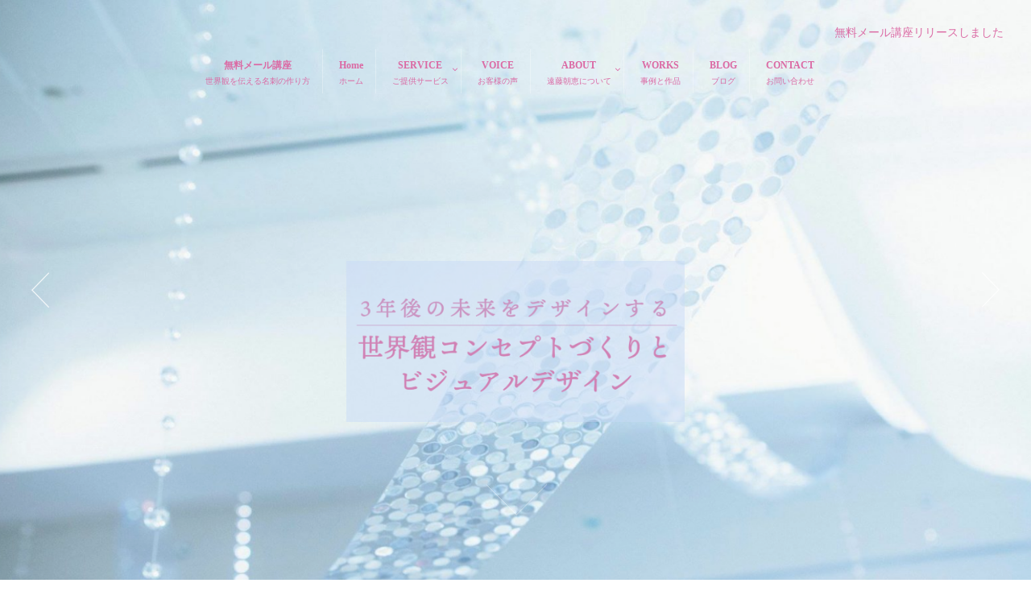

--- FILE ---
content_type: text/html; charset=UTF-8
request_url: https://endoasae.com/
body_size: 11356
content:
<!DOCTYPE html>
<!--[if lt IE 7 ]> <html lang="ja" class="ie6 oldie no-js"> <![endif]-->
<!--[if IE 7 ]>    <html lang="ja" class="ie7 oldie no-js"> <![endif]-->
<!--[if IE 8 ]>    <html lang="ja" class="ie8 oldie no-js"> <![endif]-->
<!--[if IE 9 ]>    <html lang="ja" class="ie9 no-js"> <![endif]-->
<!--[if (gt IE 9)|!(IE)]><!-->
<html lang="ja" class="js">
<!--<![endif]-->
<head>
<meta charset="UTF-8">
<title>世界観づくりをナビゲート＆サポート | 未来をデザインする世界観コンセプトとビジュアル表現</title>
<meta http-equiv="Expires" content="604800">
<meta http-equiv="X-UA-Compatible" content="IE=edge,chrome=1" />
<meta name="viewport" content="width=device-width, initial-scale=1.0">

<!-- All In One SEO Pack 3.7.1ob_start_detected [-1,-1] -->

<meta name="keywords"  content="個人セッション,世界観,展示会・イベント,心のハナシ,ブランディング,撮影,お客様の声" />
<link rel="next" href="https://endoasae.com/page/2/" />

<script type="application/ld+json" class="aioseop-schema">{"@context":"https://schema.org","@graph":[{"@type":"Organization","@id":"https://endoasae.com/#organization","url":"https://endoasae.com/","name":"世界観づくりをナビゲート＆サポート","sameAs":[]},{"@type":"WebSite","@id":"https://endoasae.com/#website","url":"https://endoasae.com/","name":"世界観づくりをナビゲート＆サポート","publisher":{"@id":"https://endoasae.com/#organization"},"potentialAction":{"@type":"SearchAction","target":"https://endoasae.com/?s={search_term_string}","query-input":"required name=search_term_string"}},{"@type":"WebPage","@id":"https://endoasae.com#webpage","url":"https://endoasae.com","inLanguage":"ja","name":"世界観づくりをナビゲート＆サポート","isPartOf":{"@id":"https://endoasae.com/#website"},"breadcrumb":{"@id":"https://endoasae.com#breadcrumblist"},"description":"未来をデザインする世界観コンセプトとビジュアル表現","about":{"@id":"https://endoasae.com/#organization"}},{"@type":"BreadcrumbList","@id":"https://endoasae.com#breadcrumblist","itemListElement":[{"@type":"ListItem","position":1,"item":{"@type":"WebPage","@id":"https://endoasae.com/","url":"https://endoasae.com/","name":"世界観づくりをナビゲート＆サポート"}}]}]}</script>
<link rel="canonical" href="https://endoasae.com/" />
			<script type="text/javascript" >
				window.ga=window.ga||function(){(ga.q=ga.q||[]).push(arguments)};ga.l=+new Date;
				ga('create', 'UA-159962825-1', 'auto');
				// Plugins
				
				ga('send', 'pageview');
			</script>
			<script async src="https://www.google-analytics.com/analytics.js"></script>
			<!-- All In One SEO Pack -->
<link rel='dns-prefetch' href='//ajax.googleapis.com' />
<link rel='dns-prefetch' href='//maps.google.com' />
<link rel='dns-prefetch' href='//s.w.org' />
<link rel="alternate" type="application/rss+xml" title="世界観づくりをナビゲート＆サポート &raquo; フィード" href="https://endoasae.com/feed/" />
<link rel="alternate" type="application/rss+xml" title="世界観づくりをナビゲート＆サポート &raquo; コメントフィード" href="https://endoasae.com/comments/feed/" />
<link rel='stylesheet' id='slick-theme.css-css'  href='https://endoasae.com/wp/wp-content/themes/majestic/js/slick/slick-theme.css?ver=5.4.18' type='text/css' media='all' />
<link rel='stylesheet' id='slick.css-css'  href='https://endoasae.com/wp/wp-content/themes/majestic/js/slick/slick.css?ver=5.4.18' type='text/css' media='all' />
<link rel='stylesheet' id='wp-block-library-css'  href='https://endoasae.com/wp/wp-includes/css/dist/block-library/style.min.css?ver=5.4.18' type='text/css' media='all' />
<style id='wp-block-library-inline-css' type='text/css'>
.has-text-align-justify{text-align:justify;}
</style>
<link rel='stylesheet' id='style-css'  href='https://endoasae.com/wp/wp-content/themes/majestic/style.css?ver=5.4.18' type='text/css' media='all' />
<link rel='stylesheet' id='responsive-css'  href='https://endoasae.com/wp/wp-content/themes/majestic/responsive.css?ver=5.4.18' type='text/css' media='all' />
<link rel='stylesheet' id='font-awesome-css'  href='https://endoasae.com/wp/wp-content/themes/majestic/fonts/font-awesome.min.css?ver=5.4.18' type='text/css' media='all' />
<link rel='stylesheet' id='simplyscroll-style-css'  href='https://endoasae.com/wp/wp-content/themes/majestic/jquery.simplyscroll.css?ver=5.4.18' type='text/css' media='all' />
<link rel='stylesheet' id='hover-style-css'  href='https://endoasae.com/wp/wp-content/themes/majestic/hover.css?ver=5.4.18' type='text/css' media='all' />
<link rel='stylesheet' id='animate-css'  href='https://endoasae.com/wp/wp-content/themes/majestic/animate.min.css?ver=5.4.18' type='text/css' media='all' />
<link rel='stylesheet' id='fancybox-css'  href='https://endoasae.com/wp/wp-content/plugins/easy-fancybox/css/jquery.fancybox.min.css?ver=1.3.24' type='text/css' media='screen' />
<link rel='stylesheet' id='jetpack_css-css'  href='https://endoasae.com/wp/wp-content/plugins/jetpack/css/jetpack.css?ver=8.9.4' type='text/css' media='all' />
<script type='text/javascript' src='//ajax.googleapis.com/ajax/libs/jquery/2.2.4/jquery.min.js?ver=5.4.18'></script>
<script type='text/javascript' src='https://endoasae.com/wp/wp-content/themes/majestic/js/slick/slick.min.js?ver=5.4.18'></script>
<script type='text/javascript' src='//maps.google.com/maps/api/js?key='></script>
<link rel='https://api.w.org/' href='https://endoasae.com/wp-json/' />
<link rel="EditURI" type="application/rsd+xml" title="RSD" href="https://endoasae.com/wp/xmlrpc.php?rsd" />
<link rel="wlwmanifest" type="application/wlwmanifest+xml" href="https://endoasae.com/wp/wp-includes/wlwmanifest.xml" /> 
<style type='text/css'>img#wpstats{display:none}</style><meta property="og:type" content="blog" />
<meta property="og:title" content="世界観づくりをナビゲート＆サポート" />
<meta property="og:description" content="未来をデザインする世界観コンセプトとビジュアル表現" />
<meta property="og:url" content="https://endoasae.com/" />
<meta property="og:image" content="" />
<meta property="og:site_name" content="世界観づくりをナビゲート＆サポート" />
<meta property="og:locale" content="ja_JP" />
<meta name="twitter:card" content="summary" />
<meta name="twitter:site" content="@" /><link rel="shortcut icon" href="https://endoasae.com/wp/wp-content/uploads/2019/10/世.jpg" />
<link rel="apple-touch-icon-precomposed" href="https://endoasae.com/wp/wp-content/uploads/2019/10/世.jpg" />
<!--[if lt IE 9]>
<script src="https://endoasae.com/wp/wp-content/themes/majestic/js/ie/html5.js"></script>
<script src="https://endoasae.com/wp/wp-content/themes/majestic/js/ie/selectivizr.js"></script>
<![endif]-->
<style type="text/css">
/* Dynamic CSS: For no styles in head, copy and put the css below in your custom.css or child theme's style.css, disable dynamic styles */

.lim-effect .lima-details .more-details,
.tagcloud a:hover,
.owl-theme .owl-controls .owl-buttons div,
{ background-color: #abcad1; }
::-moz-selection { background-color: #abcad1; }
.alx-tabs-nav {
	border-bottom-color: #abcad1!important;
}
.pullquote-left {
	border-left-color: #abcad1!important;
}
.themeform label .required,
#flexslider-featured .flex-direction-nav .flex-next:hover,
#flexslider-featured .flex-direction-nav .flex-prev:hover,

.post-nav li a:hover i,
.content .post-nav li a:hover i,
.post-related a:hover,
.comment-awaiting-moderation,
.wp-pagenavi a,
{ color: #abcad1; }


.sidebar-top,
.post-tags a:hover,
.hvr-bounce-to-right:before,
.tagcloud a:hover,
.widget_calendar caption,
.author-bio .bio-avatar:after,
.commentlist li.bypostauthor > .comment-body:after,
.hvr-fade:hover, .hvr-fade:focus, .hvr-fade:active,
.owl-theme .owl-controls .owl-buttons div,
#nav-topbar ul.nav > li:after,
.hvr-rectangle-out:before,
.hvr-fade:before,
.hvr-back-pulse:before,
.hvr-sweep-to-bottom:before,
.hvr-sweep-to-top:before,
.hvr-bounce-to-bottom:before,
.hvr-bounce-to-top:before,
.hvr-rectangle-in:before,
.hvr-rectangle-out:before,
.hvr-shutter-out-horizontal:before,
.hvr-shutter-in-vertical:before,
.hvr-shutter-out-vertical:before,
.flex-control-nav li a.flex-active,
.commentlist li.comment-author-admin > .comment-body:after { background-color: #abcad1; }
.post-format .format-container { border-color: #abcad1; }
.pagination .current,.s1 .widget_calendar caption,
.pagination a:hover,
ul.nav>li.current-menu-item:after,
#smart-tel a,.navigation .drawer-button a,#drawer .drawer-button a,
#footer .widget_calendar caption ,.s2 .widget_calendar caption{background-color: #abcad1!important;
color:#fff; }
				

	.comment-tabs li.active a
	{border-bottom:2px solid #abcad1!important;
 }

				
.container-inner { max-width: 1020px; }

	.alx-tab .tab-item-category a,
	.alx-tab .tab-item-title a:hover,
	.alx-posts a:hover,.megamenu_column:hover .megamenu_content h2,
	 .post-meta a:hover,
	 ul.sub-menu a:hover,
	 a
	{color: #db5c9d;
 }
				

.s2 .post-nav li a:hover i,
.s2 .widget_rss ul li a,
.s2 .widget_calendar a,
.s2 .alx-posts .post-item-category a,
.s2 .alx-tab li:hover .tab-item-title a,
.s2 .alx-tab li:hover .tab-item-comment a,
.s2 .alx-posts li:hover .post-item-title a { color: ; }

.s2 .sidebar-top,
.s2 .sidebar-toggle,
.jp-play-bar,
.jp-volume-bar-value,
.s2 .widget_calendar caption,#readmore a ,.post-thumb-category ,.rank_num { background-color: ; }

.s2 .alx-tabs-nav li.active a { border-bottom-color: ; }

				

		body {font-family: "游ゴシック", YuGothic, " ヒラギノ角ゴ ProN W3", "Hiragino Kaku Gothic ProN",Century Gothic;}
				

		.feature_meta h2,h2.widgettitle,h1.page-title ,h1.post-title ,.site-title,.widget-meta h2,.sidebar .widget>h3,.eyecatch_title {font-family: "游ゴシック", YuGothic, " ヒラギノ角ゴ ProN W3", "Hiragino Kaku Gothic ProN",Century Gothic;}
				
@media only screen and (min-width: 1024px) {
				.bg_image {-webkit-animation: zoomdIn 8s linear forwards;animation: zoomdIn 8s linear forwards;
				}
			}
.eyecatch-style-1 ul li {width : calc(100% / 3) ;}
#slider-up-nav,#slider-up-nav .nav>li>a {color: #db6aa4; }
body ,.post-title a { color: #717775; }
.layerTransparent{ background-color:rgba(212,199,237, 0.7 ); }
#footer { color: #d675c6; }
.site-title a img { max-height: 200px; }

.post-view{display: none; }

body,.site-content-contain { background-color: #ffffff; }

h1.post-title {
color:#db5c9d;
font-size:;
font-weight:bolder;
letter-spacing:;
line-height:;
padding-top:;
 }

.entry h1  {
color:#db5c9d;
font-size:25px;
font-weight:;
letter-spacing:;
line-height:;
padding-top:;
 }

.entry h2 {
color:#68bcd6;
font-size:20px;
font-weight:;
letter-spacing:;
line-height:;
padding-top:;
 }

.entry h3 {
color:#68bcd6;
font-size:18px;
font-weight:bold;
letter-spacing:;
line-height:28px;
padding-top:;
 }

.entry ,.widget,.post-title a {
color:#2d2d2d;
font-size:14px;
font-weight:;
letter-spacing:;
line-height:23px;
padding:;
 }
.overlayer { background-color:rgba(255,255,255,0.08); }

</style>
	<!-- Global site tag (gtag.js) - Google Analytics -->
<script async src="https://www.googletagmanager.com/gtag/js?id=UA-136438187-2"></script>
<script>
  window.dataLayer = window.dataLayer || [];
  function gtag(){dataLayer.push(arguments);}
  gtag('js', new Date());

  gtag('config', 'UA-136438187-2');
</script>

</head>
	<meta name="google-site-verification" content="uJ-HKi1bJELAHmdUV_PAgszlPiNmkJ0y8XFzW7-ygxU" />
<body data-rsssl=1 class="home blog col-1c full-width chrome">
<div id="wrapper">
  <!--#loading-->
      <div id="loading">
    <div class="loader"></div>
  </div>
      <!--#loading-->
  	<header id="masthead" class="site-header">
    
    
    		<div class="custom-header">
		<div class="custom-header-media">
			<div id="wp-custom-header" class="wp-custom-header">
            <div class="flexslider" id="flexslider-featured">
    <script>
jQuery(document).ready(function(){
$('#flexslider-featured').flexslider({
						animation: 'fade',
						useCSS: false, // Fix iPad flickering issue
						slideshow: true,
						directionNav: true,
						controlNav: false,
						pauseOnHover: true,
						animationLoop: true,
						slideshowSpeed: 6000,
						smoothHeight: true,
						pauseOnHover: false,
						pauseOnAction: false,
						touch: true});
		});
</script>
   <div class="btn-next fadeInDown wow"><a href="#contents-top" class="scroll"></a></div>
  <ul class="slides">
        <li>
            <a href="https://endoasae.com/consept/">
            <div class="slider_image">
    
      <div class="overlayer"></div>
              <div class="bg_image" style="background-image:url(https://endoasae.com/wp/wp-content/uploads/2019/11/36319832_1087373048105372_5468497505392001024_o-1-e1575271062246.jpg)"></div>
              </div>
            </a>
          </li>
        <li>
            <a href="https://endoasae.com/service/">
            <div class="slider_image">
    
      <div class="overlayer"></div>
              <div class="bg_image" style="background-image:url(https://endoasae.com/wp/wp-content/uploads/2019/10/CB3D5452-9CD5-4FE1-A3CE-3C63CA86E4BB-1.jpg)"></div>
              </div>
            </a>
          </li>
        <li>
            <a href="https://endoasae.com/profile/">
            <div class="slider_image">
    
      <div class="overlayer"></div>
              <div class="bg_image" style="background-image:url(https://endoasae.com/wp/wp-content/uploads/2019/10/azroom-0179_F.jpg)"></div>
              </div>
            </a>
          </li>
        <li>
            <div class="slider_image">
    
      <div class="overlayer"></div>
              <div class="bg_image" style="background-image:url(https://endoasae.com/wp/wp-content/uploads/2019/11/36189139_1082131301962880_4269607841989394432_o-1.jpg)"></div>
              </div>
          </li>
      </ul>
</div>
<!--/.featured-->

          
            </div></div>
 
      <div id="slider-up-nav">
       				<div id="header-widgets">無料メール講座リリースしました</div>
               		               		          <div class="nav-wrap container wow fadeInDown" data-wow-delay="1s">
		<ul id="menu-%e3%82%b0%e3%83%ad%e3%83%bc%e3%83%90%e3%83%ab%e3%83%a1%e3%83%8b%e3%83%a5%e3%83%bc" class="nav group"><li id="menu-item-2774" class="menu-item menu-item-type-post_type menu-item-object-page menu-item-2774"><a title="世界観を伝える名刺の作り方" href="https://endoasae.com/mail-lesson/">無料メール講座<div class='menu_description'>世界観を伝える名刺の作り方</div></a></li>
<li id="menu-item-4124" class="menu-item menu-item-type-custom menu-item-object-custom current-menu-item current_page_item menu-item-home menu-item-4124"><a title="ホーム" href="https://endoasae.com/" aria-current="page">Home<div class='menu_description'>ホーム</div></a></li>
<li id="menu-item-246" class="menu-item menu-item-type-custom menu-item-object-custom menu-item-has-children menu-item-246"><a title="ご提供サービス" href="https://endoasae.com/service/">SERVICE<div class='menu_description'>ご提供サービス</div></a>
<ul class="sub-menu">
	<li id="menu-item-5583" class="menu-item menu-item-type-post_type menu-item-object-page menu-item-5583"><a title="世界観デザイン個別プログラム" href="https://endoasae.com/service1-2/">世界観デザイン個別プログラム<div class='menu_description'>世界観デザイン個別プログラム</div></a></li>
</ul>
</li>
<li id="menu-item-3435" class="menu-item menu-item-type-post_type menu-item-object-page menu-item-3435"><a title="お客様の声" href="https://endoasae.com/voice/">VOICE<div class='menu_description'>お客様の声</div></a></li>
<li id="menu-item-494" class="menu-item menu-item-type-post_type menu-item-object-page menu-item-has-children menu-item-494"><a title="遠藤朝恵について" href="https://endoasae.com/about/">ABOUT<div class='menu_description'>遠藤朝恵について</div></a>
<ul class="sub-menu">
	<li id="menu-item-38" class="menu-item menu-item-type-post_type menu-item-object-page menu-item-38"><a href="https://endoasae.com/about/missionvision/">MISSION &#038; VISION<div class='menu_description'></div></a></li>
	<li id="menu-item-7544" class="menu-item menu-item-type-post_type menu-item-object-page menu-item-7544"><a title="なぜこの仕事をしているか" href="https://endoasae.com/story1/">FIRST STORY<div class='menu_description'>なぜこの仕事をしているか</div></a></li>
</ul>
</li>
<li id="menu-item-4397" class="menu-item menu-item-type-post_type menu-item-object-page menu-item-4397"><a title="事例と作品" href="https://endoasae.com/art-works/">WORKS<div class='menu_description'>事例と作品</div></a></li>
<li id="menu-item-190" class="menu-item menu-item-type-post_type menu-item-object-page menu-item-190"><a title="ブログ" href="https://endoasae.com/blog/">BLOG<div class='menu_description'>ブログ</div></a></li>
<li id="menu-item-34" class="menu-item menu-item-type-post_type menu-item-object-page menu-item-34"><a title="お問い合わせ" href="https://endoasae.com/contact/">CONTACT<div class='menu_description'>お問い合わせ</div></a></li>
</ul>        </div>
              </div>
        
        
            	<div class="site-branding">
	<div class="wrap">

		
		<div class="site-branding-text">
            <h1 class="site-title"><a href="https://endoasae.com/" title="世界観づくりをナビゲート＆サポート" rel="home" itemprop="url"><img src="https://endoasae.com/wp/wp-content/uploads/2019/10/４.png" alt="世界観づくりをナビゲート＆サポート"></a></h1>
      
						</div><!-- .site-branding-text -->

		
	</div><!-- .wrap -->
</div><!-- .site-branding -->

            </div>
    
    

        
    

</header> <!--/#header-->

<div class="site-content-contain" id="contents-top">
<div id="content" class="site-content">
  <div class="wrap">
  <div class="navigation">
      <nav  id="nav-topbar" class="container-inner"> 
      
      <!--smartphone drawer menu-->
      <div class="drawer-button"><a class="nav-toggle-smart"> <span></span> </a></div>
      <!--/smartphone drawer menu-->

  

    <div id="smart-logo">
                  </div>
    

      <div class="nav-wrap container">
        <ul id="menu-%e3%82%b0%e3%83%ad%e3%83%bc%e3%83%90%e3%83%ab%e3%83%a1%e3%83%8b%e3%83%a5%e3%83%bc-1" class="nav container-inner group"><li class="menu-item menu-item-type-post_type menu-item-object-page menu-item-2774"><a title="世界観を伝える名刺の作り方" href="https://endoasae.com/mail-lesson/">無料メール講座<div class='menu_description'>世界観を伝える名刺の作り方</div></a></li>
<li class="menu-item menu-item-type-custom menu-item-object-custom current-menu-item current_page_item menu-item-home menu-item-4124"><a title="ホーム" href="https://endoasae.com/" aria-current="page">Home<div class='menu_description'>ホーム</div></a></li>
<li class="menu-item menu-item-type-custom menu-item-object-custom menu-item-has-children menu-item-246"><a title="ご提供サービス" href="https://endoasae.com/service/">SERVICE<div class='menu_description'>ご提供サービス</div></a>
<ul class="sub-menu">
	<li class="menu-item menu-item-type-post_type menu-item-object-page menu-item-5583"><a title="世界観デザイン個別プログラム" href="https://endoasae.com/service1-2/">世界観デザイン個別プログラム<div class='menu_description'>世界観デザイン個別プログラム</div></a></li>
</ul>
</li>
<li class="menu-item menu-item-type-post_type menu-item-object-page menu-item-3435"><a title="お客様の声" href="https://endoasae.com/voice/">VOICE<div class='menu_description'>お客様の声</div></a></li>
<li class="menu-item menu-item-type-post_type menu-item-object-page menu-item-has-children menu-item-494"><a title="遠藤朝恵について" href="https://endoasae.com/about/">ABOUT<div class='menu_description'>遠藤朝恵について</div></a>
<ul class="sub-menu">
	<li class="menu-item menu-item-type-post_type menu-item-object-page menu-item-38"><a href="https://endoasae.com/about/missionvision/">MISSION &#038; VISION<div class='menu_description'></div></a></li>
	<li class="menu-item menu-item-type-post_type menu-item-object-page menu-item-7544"><a title="なぜこの仕事をしているか" href="https://endoasae.com/story1/">FIRST STORY<div class='menu_description'>なぜこの仕事をしているか</div></a></li>
</ul>
</li>
<li class="menu-item menu-item-type-post_type menu-item-object-page menu-item-4397"><a title="事例と作品" href="https://endoasae.com/art-works/">WORKS<div class='menu_description'>事例と作品</div></a></li>
<li class="menu-item menu-item-type-post_type menu-item-object-page menu-item-190"><a title="ブログ" href="https://endoasae.com/blog/">BLOG<div class='menu_description'>ブログ</div></a></li>
<li class="menu-item menu-item-type-post_type menu-item-object-page menu-item-34"><a title="お問い合わせ" href="https://endoasae.com/contact/">CONTACT<div class='menu_description'>お問い合わせ</div></a></li>
</ul>      </div>
  
      
<!--      <div class="toggle-search"><i class="fa fa-search"></i></div>
      <div class="search-expand">
        <div class="search-expand-inner">
                  </div>
      </div>-->
    </nav>
    </div>
    

    
    
    <div id="primary" class="content-area">

<div class="container" id="page">
<div id="head_space" class="clearfix"> 


</div>


<!--#smartphone-widgets-->
<!--/#smartphone-widgets--> 



  <!--#frontpage-widgets-->
<!--/#frontpage-widgets-->  


  <div id="eyecatch_bloc" class="clearfix eyecatch-style-1 eyecatch-column-3 wow fadeIn">
  
    <ul>
        <li class="clearfix">
      <div class="eyecatch_image">
    

                       <div class="eyecatch_thumb"><img src="https://endoasae.com/wp/wp-content/uploads/2019/10/mink-mingle-iGX3Ba5oiQ4-unsplash.jpg" titABOUTle="" /></div>
          <div class="eyecatch_content">
          <div class="eyecatch_title">ABOUT</div>
          <div class="eyecatch_description">VISSION & MISSION、プロフィール。</div>
                             
           <div class="eyecatch_link"><a href="https://endoasae.com/about/">read more.</a></div>
                      

           
          </div>
              </div>
    </li>
        <li class="clearfix">
      <div class="eyecatch_image">
    

                       <div class="eyecatch_thumb"><img src="https://endoasae.com/wp/wp-content/uploads/2019/10/waka.jpg" titSERVICEle="" /></div>
          <div class="eyecatch_content">
          <div class="eyecatch_title">SERVICE</div>
          <div class="eyecatch_description">世界観コンセプトを作る継続プログラムの個人セッションと
グラフィックデザインをご提供しています。</div>
                             
           <div class="eyecatch_link"><a href="https://endoasae.com/service/">read more.</a></div>
                      

           
          </div>
              </div>
    </li>
        <li class="clearfix">
      <div class="eyecatch_image">
    

                       <div class="eyecatch_thumb"><img src="https://endoasae.com/wp/wp-content/uploads/2019/11/36087847_1082130671962943_4363161575545110528_o.jpg" titWORKSle="" /></div>
          <div class="eyecatch_content">
          <div class="eyecatch_title">WORKS</div>
          <div class="eyecatch_description">クライアント案件および遠藤朝恵のオリジナルアートプロダクトのご紹介。</div>
                             
           <div class="eyecatch_link"><a href="https://endoasae.com/art-works/">read more.</a></div>
                      

           
          </div>
              </div>
    </li>
      </ul>
</div>
<!--/.featured-->

</div>


<!--#frontpage-widgets-->
<!--/#frontpage-widgets-->


<div class="subhead-margin"></div>
<div id="breadcrumb"><ul id="breadcrumb_list"><div class="icon-basics-07"></div><li><i class="fa fa-home"></i></li></ul></div><div class="container-inner">
<main class="main">

<div class="main-inner group">

<section class="content wow fadeInDown">
  <div class="pad group">
            <div class="post-list-3c group">
      <div class="post-row">      
<article id="post-7883" class="group post-7883 post type-post status-publish format-standard post-password-required hentry category-5">
  <div class="post-inner post-hover">
    <div class="post-thumbnail">
            <div class="post-thumb-category">
        <a style="background-color: #fa8ec2; color: #FFF;" href="https://endoasae.com/category/%e3%82%b3%e3%83%b3%e3%82%bb%e3%83%97%e3%83%88/">個人セッション</a>       </div>
            <a href="https://endoasae.com/specialpresent/" title="保護中: Specialプレゼントのお知らせ">
      <div class="thumbnail-overlayer"> </div>
                  <img src="https://endoasae.com/wp/wp-content/themes/majestic/img/thumb-standard.png" alt="保護中: Specialプレゼントのお知らせ" />
            </a>
            <a class="post-comments" href="https://endoasae.com/specialpresent/#respond"><span><i class="fa fa-comment"></i>
      0      </span></a>
          </div>
    <!--/.post-thumbnail-->
    
    <div class="post_description">
      <h2 class="post-title"> <a href="https://endoasae.com/specialpresent/" rel="bookmark" title="保護中: Specialプレゼントのお知らせ">
                保護中: Specialプレゼントのお知らせ                </a> </h2>
      <!--/.post-title-->
      <div class="post-meta group">
                <div class="post-byline"><span class="icon-clock3"></span>
          2024年12月3日        </div>
      </div>
      <!--/.post-meta-->
            <div class="excerpt">
        <p>この投稿はパスワードで保護されているため抜粋文はありません。</p>
      </div>
          </div>
  </div>
  <!--/.post-inner--> 
</article>
<!--/.post-->             
<article id="post-7690" class="group post-7690 post type-post status-publish format-standard hentry category-7 category-18 category-8">
  <div class="post-inner post-hover">
    <div class="post-thumbnail">
            <div class="post-thumb-category">
        <a style="background-color: #FF81C1; color: #FFF;" href="https://endoasae.com/category/%e4%b8%96%e7%95%8c%e8%a6%b3/">世界観</a> <a style="background-color: #a5d2f3; color: #4a7e8c;" href="https://endoasae.com/category/%e5%b1%95%e7%a4%ba%e4%bc%9a%e3%83%bb%e3%82%a4%e3%83%99%e3%83%b3%e3%83%88/">展示会・イベント</a> <a style="background-color: #a5d2f3; color: #FFF;" href="https://endoasae.com/category/%e5%bf%83%e3%81%ae%e3%83%8f%e3%83%8a%e3%82%b7/">心のハナシ</a>       </div>
            <a href="https://endoasae.com/ippometenvol1/" title="オンライン展示会<br>『いっぽめ。展』<br>出展のお誘い">
      <div class="thumbnail-overlayer"> </div>
                  <img src="https://endoasae.com/wp/wp-content/themes/majestic/img/thumb-standard.png" alt="オンライン展示会<br>『いっぽめ。展』<br>出展のお誘い" />
            </a>
            <a class="post-comments" href="https://endoasae.com/ippometenvol1/#respond"><span><i class="fa fa-comment"></i>
      0      </span></a>
          </div>
    <!--/.post-thumbnail-->
    
    <div class="post_description">
      <h2 class="post-title"> <a href="https://endoasae.com/ippometenvol1/" rel="bookmark" title="オンライン展示会<br>『いっぽめ。展』<br>出展のお誘い">
                オンライン展示会<br>『いっぽめ。展』<br>出展のお誘い                </a> </h2>
      <!--/.post-title-->
      <div class="post-meta group">
                <div class="post-byline"><span class="icon-clock3"></span>
          2024年2月8日        </div>
      </div>
      <!--/.post-meta-->
            <div class="excerpt">
        <p>こんにちは。世界観デザインの遠藤朝恵です。友人たちにはルビィと呼ばれています。いつもありがとうご&#46;&#46;&#46;</p>
      </div>
          </div>
  </div>
  <!--/.post-inner--> 
</article>
<!--/.post-->             
<article id="post-7554" class="group post-7554 post type-post status-publish format-standard has-post-thumbnail hentry category-32 category-7 category-38">
  <div class="post-inner post-hover">
    <div class="post-thumbnail">
            <div class="post-thumb-category">
        <a style="background-color: #c2c2c2; color: #FFF;" href="https://endoasae.com/category/%e4%b8%96%e7%95%8c%e8%a6%b3/%e3%83%96%e3%83%a9%e3%83%b3%e3%83%87%e3%82%a3%e3%83%b3%e3%82%b0/">ブランディング</a> <a style="background-color: #FF81C1; color: #FFF;" href="https://endoasae.com/category/%e4%b8%96%e7%95%8c%e8%a6%b3/">世界観</a> <a style="background-color: #666; color: #fff;" href="https://endoasae.com/category/%e4%b8%96%e7%95%8c%e8%a6%b3/%e6%92%ae%e5%bd%b1/">撮影</a>       </div>
            <a href="https://endoasae.com/photosession-hallelujah/" title="撮影事例2023.8<br>たんぽぽを表す一日">
      <div class="thumbnail-overlayer"> </div>
                  <img itemprop="image" width="520" height="320" src="https://endoasae.com/wp/wp-content/uploads/2021/05/撮影事例-520x320.jpg" class="attachment-thumb-standard size-thumb-standard wp-post-image" alt="" />                  </a>
            <a class="post-comments" href="https://endoasae.com/photosession-hallelujah/#respond"><span><i class="fa fa-comment"></i>
      0      </span></a>
          </div>
    <!--/.post-thumbnail-->
    
    <div class="post_description">
      <h2 class="post-title"> <a href="https://endoasae.com/photosession-hallelujah/" rel="bookmark" title="撮影事例2023.8<br>たんぽぽを表す一日">
                撮影事例2023.8<br>たんぽぽを表す一日                </a> </h2>
      <!--/.post-title-->
      <div class="post-meta group">
                <div class="post-byline"><span class="icon-clock3"></span>
          2023年8月27日        </div>
      </div>
      <!--/.post-meta-->
            <div class="excerpt">
        <p>client&#8230; Hallelujah にしおか えみ様　(NLPコーチ・トレーナー) 撮影コ&#46;&#46;&#46;</p>
      </div>
          </div>
  </div>
  <!--/.post-inner--> 
</article>
<!--/.post-->       </div><div class="post-row">      
<article id="post-6493" class="group post-6493 post type-post status-publish format-standard has-post-thumbnail hentry category-32 category-7 category-5">
  <div class="post-inner post-hover">
    <div class="post-thumbnail">
            <div class="post-thumb-category">
        <a style="background-color: #c2c2c2; color: #FFF;" href="https://endoasae.com/category/%e4%b8%96%e7%95%8c%e8%a6%b3/%e3%83%96%e3%83%a9%e3%83%b3%e3%83%87%e3%82%a3%e3%83%b3%e3%82%b0/">ブランディング</a> <a style="background-color: #FF81C1; color: #FFF;" href="https://endoasae.com/category/%e4%b8%96%e7%95%8c%e8%a6%b3/">世界観</a> <a style="background-color: #fa8ec2; color: #FFF;" href="https://endoasae.com/category/%e3%82%b3%e3%83%b3%e3%82%bb%e3%83%97%e3%83%88/">個人セッション</a>       </div>
            <a href="https://endoasae.com/setsumeikai2023-9/" title="世界観デザイン個別プログラム<br> 〜説明会のご案内〜">
      <div class="thumbnail-overlayer"> </div>
                  <img itemprop="image" width="520" height="320" src="https://endoasae.com/wp/wp-content/uploads/2022/04/★2★0220412_08534-520x320.jpg" class="attachment-thumb-standard size-thumb-standard wp-post-image" alt="" />                  </a>
          </div>
    <!--/.post-thumbnail-->
    
    <div class="post_description">
      <h2 class="post-title"> <a href="https://endoasae.com/setsumeikai2023-9/" rel="bookmark" title="世界観デザイン個別プログラム<br> 〜説明会のご案内〜">
                世界観デザイン個別プログラム<br> 〜説明会のご案内〜                </a> </h2>
      <!--/.post-title-->
      <div class="post-meta group">
                <div class="post-byline"><span class="icon-clock3"></span>
          2023年6月23日        </div>
      </div>
      <!--/.post-meta-->
            <div class="excerpt">
        <p>あなたらしさを届けることで 最高のお客様と出会い 「ご指名買い」される自分になりませんか？ ==&#46;&#46;&#46;</p>
      </div>
          </div>
  </div>
  <!--/.post-inner--> 
</article>
<!--/.post-->             
<article id="post-6789" class="group post-6789 post type-post status-publish format-standard has-post-thumbnail hentry category-29 category-7 category-5">
  <div class="post-inner post-hover">
    <div class="post-thumbnail">
            <div class="post-thumb-category">
        <a style="background-color: #fa8ec2; color: #FFF;" href="https://endoasae.com/category/%e3%81%8a%e5%ae%a2%e6%a7%98%e3%81%ae%e5%a3%b0/">お客様の声</a> <a style="background-color: #FF81C1; color: #FFF;" href="https://endoasae.com/category/%e4%b8%96%e7%95%8c%e8%a6%b3/">世界観</a> <a style="background-color: #fa8ec2; color: #FFF;" href="https://endoasae.com/category/%e3%82%b3%e3%83%b3%e3%82%bb%e3%83%97%e3%83%88/">個人セッション</a>       </div>
            <a href="https://endoasae.com/toiyoga-1/" title="私と彼女の7ヶ月 その１<br>1枚の画像を作るために、私たちがやったこと">
      <div class="thumbnail-overlayer"> </div>
                  <img itemprop="image" width="520" height="320" src="https://endoasae.com/wp/wp-content/uploads/2021/06/麦わら帽子-520x320.jpg" class="attachment-thumb-standard size-thumb-standard wp-post-image" alt="" />                  </a>
            <a class="post-comments" href="https://endoasae.com/toiyoga-1/#respond"><span><i class="fa fa-comment"></i>
      0      </span></a>
          </div>
    <!--/.post-thumbnail-->
    
    <div class="post_description">
      <h2 class="post-title"> <a href="https://endoasae.com/toiyoga-1/" rel="bookmark" title="私と彼女の7ヶ月 その１<br>1枚の画像を作るために、私たちがやったこと">
                私と彼女の7ヶ月 その１<br>1枚の画像を作るために、私たちがやったこと...                </a> </h2>
      <!--/.post-title-->
      <div class="post-meta group">
                <div class="post-byline"><span class="icon-clock3"></span>
          2022年10月30日        </div>
      </div>
      <!--/.post-meta-->
            <div class="excerpt">
        <p>何かを発信するのが怖い&nbsp; 人に間違いを指摘されるのが怖い 誤解されて伝わらないから&#038;n&#46;&#46;&#46;</p>
      </div>
          </div>
  </div>
  <!--/.post-inner--> 
</article>
<!--/.post-->             
<article id="post-6812" class="group post-6812 post type-post status-publish format-standard has-post-thumbnail hentry category-7 category-5">
  <div class="post-inner post-hover">
    <div class="post-thumbnail">
            <div class="post-thumb-category">
        <a style="background-color: #FF81C1; color: #FFF;" href="https://endoasae.com/category/%e4%b8%96%e7%95%8c%e8%a6%b3/">世界観</a> <a style="background-color: #fa8ec2; color: #FFF;" href="https://endoasae.com/category/%e3%82%b3%e3%83%b3%e3%82%bb%e3%83%97%e3%83%88/">個人セッション</a>       </div>
            <a href="https://endoasae.com/toiyoga-photosession/" title="私の彼女の7ヶ月。番外編<br>〜がっつり丸１日！撮影ウラ話〜">
      <div class="thumbnail-overlayer"> </div>
                  <img itemprop="image" width="520" height="320" src="https://endoasae.com/wp/wp-content/uploads/2021/09/カップ-520x320.jpg" class="attachment-thumb-standard size-thumb-standard wp-post-image" alt="" />                  </a>
            <a class="post-comments" href="https://endoasae.com/toiyoga-photosession/#respond"><span><i class="fa fa-comment"></i>
      0      </span></a>
          </div>
    <!--/.post-thumbnail-->
    
    <div class="post_description">
      <h2 class="post-title"> <a href="https://endoasae.com/toiyoga-photosession/" rel="bookmark" title="私の彼女の7ヶ月。番外編<br>〜がっつり丸１日！撮影ウラ話〜">
                私の彼女の7ヶ月。番外編<br>〜がっつり丸１日！撮影ウラ話〜                </a> </h2>
      <!--/.post-title-->
      <div class="post-meta group">
                <div class="post-byline"><span class="icon-clock3"></span>
          2022年10月30日        </div>
      </div>
      <!--/.post-meta-->
            <div class="excerpt">
        <p>こんにちは。世界観デザイナーの遠藤朝恵です。 ちょっとブレイク。ヨガインストラクター　渡辺真美さ&#46;&#46;&#46;</p>
      </div>
          </div>
  </div>
  <!--/.post-inner--> 
</article>
<!--/.post-->       </div><div class="post-row">      
<article id="post-6837" class="group post-6837 post type-post status-publish format-standard has-post-thumbnail hentry category-7 category-5">
  <div class="post-inner post-hover">
    <div class="post-thumbnail">
            <div class="post-thumb-category">
        <a style="background-color: #FF81C1; color: #FFF;" href="https://endoasae.com/category/%e4%b8%96%e7%95%8c%e8%a6%b3/">世界観</a> <a style="background-color: #fa8ec2; color: #FFF;" href="https://endoasae.com/category/%e3%82%b3%e3%83%b3%e3%82%bb%e3%83%97%e3%83%88/">個人セッション</a>       </div>
            <a href="https://endoasae.com/toiyoga-2/" title="私と彼女の7ヶ月。その2<br>一歩ずつ、ゆっくりと。">
      <div class="thumbnail-overlayer"> </div>
                  <img itemprop="image" width="520" height="320" src="https://endoasae.com/wp/wp-content/uploads/2022/06/プリンアラモード-520x320.jpg" class="attachment-thumb-standard size-thumb-standard wp-post-image" alt="" />                  </a>
            <a class="post-comments" href="https://endoasae.com/toiyoga-2/#respond"><span><i class="fa fa-comment"></i>
      0      </span></a>
          </div>
    <!--/.post-thumbnail-->
    
    <div class="post_description">
      <h2 class="post-title"> <a href="https://endoasae.com/toiyoga-2/" rel="bookmark" title="私と彼女の7ヶ月。その2<br>一歩ずつ、ゆっくりと。">
                私と彼女の7ヶ月。その2<br>一歩ずつ、ゆっくりと。                </a> </h2>
      <!--/.post-title-->
      <div class="post-meta group">
                <div class="post-byline"><span class="icon-clock3"></span>
          2022年10月30日        </div>
      </div>
      <!--/.post-meta-->
            <div class="excerpt">
        <p>『私と彼女の7ヶ月 その1 〜一枚の画（え）を作るために、私たちがやったこと〜』の続きです。 「&#46;&#46;&#46;</p>
      </div>
          </div>
  </div>
  <!--/.post-inner--> 
</article>
<!--/.post-->             
<article id="post-6880" class="group post-6880 post type-post status-publish format-standard has-post-thumbnail hentry category-29 category-7 category-5">
  <div class="post-inner post-hover">
    <div class="post-thumbnail">
            <div class="post-thumb-category">
        <a style="background-color: #fa8ec2; color: #FFF;" href="https://endoasae.com/category/%e3%81%8a%e5%ae%a2%e6%a7%98%e3%81%ae%e5%a3%b0/">お客様の声</a> <a style="background-color: #FF81C1; color: #FFF;" href="https://endoasae.com/category/%e4%b8%96%e7%95%8c%e8%a6%b3/">世界観</a> <a style="background-color: #fa8ec2; color: #FFF;" href="https://endoasae.com/category/%e3%82%b3%e3%83%b3%e3%82%bb%e3%83%97%e3%83%88/">個人セッション</a>       </div>
            <a href="https://endoasae.com/toiyoga-3/" title="私と彼女の7ヶ月。その3<br>〜表現する楽しさを思い出す〜">
      <div class="thumbnail-overlayer"> </div>
                  <img itemprop="image" width="520" height="320" src="https://endoasae.com/wp/wp-content/uploads/2022/09/カゴバック-520x320.jpg" class="attachment-thumb-standard size-thumb-standard wp-post-image" alt="" />                  </a>
            <a class="post-comments" href="https://endoasae.com/toiyoga-3/#respond"><span><i class="fa fa-comment"></i>
      0      </span></a>
          </div>
    <!--/.post-thumbnail-->
    
    <div class="post_description">
      <h2 class="post-title"> <a href="https://endoasae.com/toiyoga-3/" rel="bookmark" title="私と彼女の7ヶ月。その3<br>〜表現する楽しさを思い出す〜">
                私と彼女の7ヶ月。その3<br>〜表現する楽しさを思い出す〜                </a> </h2>
      <!--/.post-title-->
      <div class="post-meta group">
                <div class="post-byline"><span class="icon-clock3"></span>
          2022年10月30日        </div>
      </div>
      <!--/.post-meta-->
            <div class="excerpt">
        <p>『私と彼女の7ヶ月-2 ゆっくりと、一歩ずつ』の続きです。 「私の作るものは価値がない」 そうい&#46;&#46;&#46;</p>
      </div>
          </div>
  </div>
  <!--/.post-inner--> 
</article>
<!--/.post-->             
<article id="post-6761" class="group post-6761 post type-post status-publish format-standard has-post-thumbnail hentry category-29 category-32 category-7">
  <div class="post-inner post-hover">
    <div class="post-thumbnail">
            <div class="post-thumb-category">
        <a style="background-color: #fa8ec2; color: #FFF;" href="https://endoasae.com/category/%e3%81%8a%e5%ae%a2%e6%a7%98%e3%81%ae%e5%a3%b0/">お客様の声</a> <a style="background-color: #c2c2c2; color: #FFF;" href="https://endoasae.com/category/%e4%b8%96%e7%95%8c%e8%a6%b3/%e3%83%96%e3%83%a9%e3%83%b3%e3%83%87%e3%82%a3%e3%83%b3%e3%82%b0/">ブランディング</a> <a style="background-color: #FF81C1; color: #FFF;" href="https://endoasae.com/category/%e4%b8%96%e7%95%8c%e8%a6%b3/">世界観</a>       </div>
            <a href="https://endoasae.com/review-mami/" title="納得できるものが作れる自信がつきました<br>〜世界観デザイン個別プログラムのご感想〜">
      <div class="thumbnail-overlayer"> </div>
                  <img itemprop="image" width="520" height="320" src="https://endoasae.com/wp/wp-content/uploads/2022/09/レビューコンサル-520x320.jpg" class="attachment-thumb-standard size-thumb-standard wp-post-image" alt="" />                  </a>
            <a class="post-comments" href="https://endoasae.com/review-mami/#respond"><span><i class="fa fa-comment"></i>
      0      </span></a>
          </div>
    <!--/.post-thumbnail-->
    
    <div class="post_description">
      <h2 class="post-title"> <a href="https://endoasae.com/review-mami/" rel="bookmark" title="納得できるものが作れる自信がつきました<br>〜世界観デザイン個別プログラムのご感想〜">
                納得できるものが作れる自信がつきました<br>〜世界観デザイン個別プログラムのご感想〜...                </a> </h2>
      <!--/.post-title-->
      <div class="post-meta group">
                <div class="post-byline"><span class="icon-clock3"></span>
          2022年9月30日        </div>
      </div>
      <!--/.post-meta-->
            <div class="excerpt">
        <p>タイトルを追加 &#8212;&#8212;&#8212;&#8212;&#8212;&#8212;&#8212;&#8212;&#8212;&#8212;&#8212;-渡辺真美様（&#46;&#46;&#46;</p>
      </div>
          </div>
  </div>
  <!--/.post-inner--> 
</article>
<!--/.post-->       </div><div class="post-row">      
<article id="post-6670" class="group post-6670 post type-post status-publish format-standard has-post-thumbnail hentry category-32 category-7 category-5">
  <div class="post-inner post-hover">
    <div class="post-thumbnail">
            <div class="post-thumb-category">
        <a style="background-color: #c2c2c2; color: #FFF;" href="https://endoasae.com/category/%e4%b8%96%e7%95%8c%e8%a6%b3/%e3%83%96%e3%83%a9%e3%83%b3%e3%83%87%e3%82%a3%e3%83%b3%e3%82%b0/">ブランディング</a> <a style="background-color: #FF81C1; color: #FFF;" href="https://endoasae.com/category/%e4%b8%96%e7%95%8c%e8%a6%b3/">世界観</a> <a style="background-color: #fa8ec2; color: #FFF;" href="https://endoasae.com/category/%e3%82%b3%e3%83%b3%e3%82%bb%e3%83%97%e3%83%88/">個人セッション</a>       </div>
            <a href="https://endoasae.com/sayaka-interview2/" title="沈むことがあっても<br>「また戻ってこられる」って<br>思えるから安心です<br>〜世界観デザインから１年経って〜">
      <div class="thumbnail-overlayer"> </div>
                  <img itemprop="image" width="520" height="320" src="https://endoasae.com/wp/wp-content/uploads/2022/09/レビューコンサルb-520x320.jpg" class="attachment-thumb-standard size-thumb-standard wp-post-image" alt="" />                  </a>
            <a class="post-comments" href="https://endoasae.com/sayaka-interview2/#respond"><span><i class="fa fa-comment"></i>
      0      </span></a>
          </div>
    <!--/.post-thumbnail-->
    
    <div class="post_description">
      <h2 class="post-title"> <a href="https://endoasae.com/sayaka-interview2/" rel="bookmark" title="沈むことがあっても<br>「また戻ってこられる」って<br>思えるから安心です<br>〜世界観デザインから１年経って〜">
                沈むことがあっても<br>「また戻ってこられる」って<br>思えるから安心です<br>〜世界観デザインから１年経って〜...                </a> </h2>
      <!--/.post-title-->
      <div class="post-meta group">
                <div class="post-byline"><span class="icon-clock3"></span>
          2022年9月23日        </div>
      </div>
      <!--/.post-meta-->
            <div class="excerpt">
        <p>気持が沈むことがあっても「戻ってこられる」って思えるから、安心です ==============&#46;&#46;&#46;</p>
      </div>
          </div>
  </div>
  <!--/.post-inner--> 
</article>
<!--/.post-->             
<article id="post-6587" class="group post-6587 post type-post status-publish format-standard has-post-thumbnail hentry category-29 category-32 category-7 category-5">
  <div class="post-inner post-hover">
    <div class="post-thumbnail">
            <div class="post-thumb-category">
        <a style="background-color: #fa8ec2; color: #FFF;" href="https://endoasae.com/category/%e3%81%8a%e5%ae%a2%e6%a7%98%e3%81%ae%e5%a3%b0/">お客様の声</a> <a style="background-color: #c2c2c2; color: #FFF;" href="https://endoasae.com/category/%e4%b8%96%e7%95%8c%e8%a6%b3/%e3%83%96%e3%83%a9%e3%83%b3%e3%83%87%e3%82%a3%e3%83%b3%e3%82%b0/">ブランディング</a> <a style="background-color: #FF81C1; color: #FFF;" href="https://endoasae.com/category/%e4%b8%96%e7%95%8c%e8%a6%b3/">世界観</a> <a style="background-color: #fa8ec2; color: #FFF;" href="https://endoasae.com/category/%e3%82%b3%e3%83%b3%e3%82%bb%e3%83%97%e3%83%88/">個人セッション</a>       </div>
            <a href="https://endoasae.com/sayaka-interview1/" title="沈むことがあっても<br>「戻ってこられる」って<br>思えるから安心です<br>〜世界観デザインから１年後の<br>ご感想(前)〜">
      <div class="thumbnail-overlayer"> </div>
                  <img itemprop="image" width="520" height="320" src="https://endoasae.com/wp/wp-content/uploads/2022/09/レビューコンサル-520x320.jpg" class="attachment-thumb-standard size-thumb-standard wp-post-image" alt="" />                  </a>
            <a class="post-comments" href="https://endoasae.com/sayaka-interview1/#respond"><span><i class="fa fa-comment"></i>
      0      </span></a>
          </div>
    <!--/.post-thumbnail-->
    
    <div class="post_description">
      <h2 class="post-title"> <a href="https://endoasae.com/sayaka-interview1/" rel="bookmark" title="沈むことがあっても<br>「戻ってこられる」って<br>思えるから安心です<br>〜世界観デザインから１年後の<br>ご感想(前)〜">
                沈むことがあっても<br>「戻ってこられる」って<br>思えるから安心です<br>〜世界観デザインから１年後の<br>ご感想(前)〜...                </a> </h2>
      <!--/.post-title-->
      <div class="post-meta group">
                <div class="post-byline"><span class="icon-clock3"></span>
          2022年9月23日        </div>
      </div>
      <!--/.post-meta-->
            <div class="excerpt">
        <p>がんばってるのにうまくいかない進みたいのに前に進めない そんな思いを抱えていらっしゃるなら、外側&#46;&#46;&#46;</p>
      </div>
          </div>
  </div>
  <!--/.post-inner--> 
</article>
<!--/.post-->             
<article id="post-6464" class="group post-6464 post type-post status-publish format-standard has-post-thumbnail hentry category-29 category-7 category-5">
  <div class="post-inner post-hover">
    <div class="post-thumbnail">
            <div class="post-thumb-category">
        <a style="background-color: #fa8ec2; color: #FFF;" href="https://endoasae.com/category/%e3%81%8a%e5%ae%a2%e6%a7%98%e3%81%ae%e5%a3%b0/">お客様の声</a> <a style="background-color: #FF81C1; color: #FFF;" href="https://endoasae.com/category/%e4%b8%96%e7%95%8c%e8%a6%b3/">世界観</a> <a style="background-color: #fa8ec2; color: #FFF;" href="https://endoasae.com/category/%e3%82%b3%e3%83%b3%e3%82%bb%e3%83%97%e3%83%88/">個人セッション</a>       </div>
            <a href="https://endoasae.com/keizoku-review/" title="世界観をつくったその後。<br>〜ご継続サポートプログラムのご感想〜">
      <div class="thumbnail-overlayer"> </div>
                  <img itemprop="image" width="520" height="320" src="https://endoasae.com/wp/wp-content/uploads/2022/09/20211209_mami3755-1-520x320.jpg" class="attachment-thumb-standard size-thumb-standard wp-post-image" alt="" />                  </a>
            <a class="post-comments" href="https://endoasae.com/keizoku-review/#respond"><span><i class="fa fa-comment"></i>
      0      </span></a>
          </div>
    <!--/.post-thumbnail-->
    
    <div class="post_description">
      <h2 class="post-title"> <a href="https://endoasae.com/keizoku-review/" rel="bookmark" title="世界観をつくったその後。<br>〜ご継続サポートプログラムのご感想〜">
                世界観をつくったその後。<br>〜ご継続サポートプログラムのご感想〜...                </a> </h2>
      <!--/.post-title-->
      <div class="post-meta group">
                <div class="post-byline"><span class="icon-clock3"></span>
          2022年9月13日        </div>
      </div>
      <!--/.post-meta-->
            <div class="excerpt">
        <p>「世界観デザイン個別プログラム」の終了後、作った世界観を運用するご継続サポートプログラムを受けて&#46;&#46;&#46;</p>
      </div>
          </div>
  </div>
  <!--/.post-inner--> 
</article>
<!--/.post-->       </div><div class="post-row"></div>    </div>
        <div class="aricle-readmore"><a href="https://endoasae.com/blog">記事一覧へ</a></div>
            

    
  </div>
  <!--/.pad--> 
  
</section>
<!--/.content-->

</div>
<!--/.main-inner-->
</main>
<!--/.main-->


</div>
<!--/.container-inner-->

</div>
<!--/.container-->
</div>

<!--#footer 4c-->
  
      <!--/#footer 4c-->
    
    




<div id="page-top">
  <p><a id="move-page-top"><i class="fa fa-angle-up"></i></a></p>
</div>

<footer id="footer">
<div class="layerTransparent">  
  
  
  <section class="container" id="footer-bottom">
    <div class="container-inner">
      <div class="group">
      
      
      				<nav class="nav-container group" id="nav-footer">
		

				<div class="nav-wrap"><ul id="menu-%e3%83%95%e3%83%83%e3%82%bf%e3%83%bc" class="nav container group"><li id="menu-item-3098" class="menu-item menu-item-type-post_type menu-item-object-page menu-item-3098"><a href="https://endoasae.com/about/">About<div class='menu_description'></div></a></li>
<li id="menu-item-3099" class="menu-item menu-item-type-post_type menu-item-object-page menu-item-3099"><a href="https://endoasae.com/contact/">お問い合わせ<div class='menu_description'></div></a></li>
<li id="menu-item-3100" class="menu-item menu-item-type-post_type menu-item-object-page menu-item-3100"><a href="https://endoasae.com/privacypolicy/">プライバシーポリシー<div class='menu_description'></div></a></li>
<li id="menu-item-3101" class="menu-item menu-item-type-post_type menu-item-object-page menu-item-3101"><a href="https://endoasae.com/kayak/">広告物制作のご利用規約<div class='menu_description'></div></a></li>
<li id="menu-item-3102" class="menu-item menu-item-type-post_type menu-item-object-page menu-item-3102"><a href="https://endoasae.com/shou/">特定商取引法に基づく表示<div class='menu_description'></div></a></li>
</ul></div>
			</nav><!--/#nav-footer-->
			
		        
        
        
        <div class="footer_copyright">
         
                 <div class="oi_soc_icons clearfix">
                  </div>
         
         
                    <div id="copyright">
            <p>&copy; 2026.
              世界観づくりをナビゲート＆サポート              All Rights Reserved.            </p>
          </div>
          <!--/#copyright-->
          
                    <div id="credit">
            <p>
              Powered by              . <a href="https://isotype.blue">isotype</a>.</p>
          </div>
          <!--/#credit-->
                  </div>

      </div>
      <!--/.pad--> 
      
    </div>
    <!--/.container-inner--> 
  </section>
  <!--/.container--> 
  
   </div>
   <!--/.layerTransparent-->
</footer>
<!--/#footer-->

</div>
 <!--/#wrap-->

<script type='text/javascript' src='https://endoasae.com/wp/wp-content/themes/majestic/js/jquery.flexslider.min.js?ver=5.4.18'></script>
<script type='text/javascript' src='https://endoasae.com/wp/wp-content/themes/majestic/js/jquery.jplayer.min.js?ver=5.4.18'></script>
<script type='text/javascript' src='https://endoasae.com/wp/wp-content/themes/majestic/js/owl.carousel.js?ver=5.4.18'></script>
<script type='text/javascript' src='https://endoasae.com/wp/wp-content/themes/majestic/js/wow.js?ver=5.4.18'></script>
<script type='text/javascript' src='https://endoasae.com/wp/wp-content/themes/majestic/js/jquery.simplyscroll.min.js?ver=5.4.18'></script>
<script type='text/javascript' src='https://endoasae.com/wp/wp-content/themes/majestic/js/jquery.easing.1.3.js?ver=5.4.18'></script>
<script type='text/javascript' src='https://endoasae.com/wp/wp-content/themes/majestic/js/jquery.scrolly.js?ver=5.4.18'></script>
<script type='text/javascript' src='https://endoasae.com/wp/wp-content/themes/majestic/js/scripts.js?ver=5.4.18'></script>
<script type='text/javascript' src='https://endoasae.com/wp/wp-content/plugins/easy-fancybox/js/jquery.fancybox.min.js?ver=1.3.24'></script>
<script type='text/javascript'>
var fb_timeout, fb_opts={'overlayShow':true,'hideOnOverlayClick':true,'showCloseButton':true,'margin':20,'centerOnScroll':false,'enableEscapeButton':true,'autoScale':true };
if(typeof easy_fancybox_handler==='undefined'){
var easy_fancybox_handler=function(){
jQuery('.nofancybox,a.wp-block-file__button,a.pin-it-button,a[href*="pinterest.com/pin/create"],a[href*="facebook.com/share"],a[href*="twitter.com/share"]').addClass('nolightbox');
/* IMG */
var fb_IMG_select='a[href*=".jpg"]:not(.nolightbox,li.nolightbox>a),area[href*=".jpg"]:not(.nolightbox),a[href*=".jpeg"]:not(.nolightbox,li.nolightbox>a),area[href*=".jpeg"]:not(.nolightbox),a[href*=".png"]:not(.nolightbox,li.nolightbox>a),area[href*=".png"]:not(.nolightbox),a[href*=".webp"]:not(.nolightbox,li.nolightbox>a),area[href*=".webp"]:not(.nolightbox)';
jQuery(fb_IMG_select).addClass('fancybox image');
var fb_IMG_sections=jQuery('.gallery,.wp-block-gallery,.tiled-gallery,.wp-block-jetpack-tiled-gallery');
fb_IMG_sections.each(function(){jQuery(this).find(fb_IMG_select).attr('rel','gallery-'+fb_IMG_sections.index(this));});
jQuery('a.fancybox,area.fancybox,li.fancybox a').each(function(){jQuery(this).fancybox(jQuery.extend({},fb_opts,{'transitionIn':'elastic','easingIn':'easeOutBack','transitionOut':'elastic','easingOut':'easeInBack','opacity':false,'hideOnContentClick':false,'titleShow':true,'titlePosition':'over','titleFromAlt':true,'showNavArrows':true,'enableKeyboardNav':true,'cyclic':false}))});};
jQuery('a.fancybox-close').on('click',function(e){e.preventDefault();jQuery.fancybox.close()});
};
var easy_fancybox_auto=function(){setTimeout(function(){jQuery('#fancybox-auto').trigger('click')},1000);};
jQuery(easy_fancybox_handler);jQuery(document).on('post-load',easy_fancybox_handler);
jQuery(easy_fancybox_auto);
</script>
<script type='text/javascript' src='https://endoasae.com/wp/wp-content/plugins/easy-fancybox/js/jquery.easing.min.js?ver=1.4.1'></script>
<script type='text/javascript' src='https://endoasae.com/wp/wp-content/plugins/easy-fancybox/js/jquery.mousewheel.min.js?ver=3.1.13'></script>
<script type='text/javascript' src='https://endoasae.com/wp/wp-includes/js/wp-embed.min.js?ver=5.4.18'></script>
<!--[if lt IE 9]>
<script src="https://endoasae.com/wp/wp-content/themes/majestic/js/ie/respond.js"></script>
<![endif]-->
<script type='text/javascript' src='https://stats.wp.com/e-202604.js' async='async' defer='defer'></script>
<script type='text/javascript'>
	_stq = window._stq || [];
	_stq.push([ 'view', {v:'ext',j:'1:8.9.4',blog:'175137521',post:'0',tz:'9',srv:'endoasae.com'} ]);
	_stq.push([ 'clickTrackerInit', '175137521', '0' ]);
</script>
<script>
$(function(){
/*  parallax
/* ------------------------------------ */
 $('.parallax').scrolly({bgParallax: true});
 });
 </script>
 </div>
<!--/#content-->
</div>
<!--/.site-content-contain-->
</div>
<!--/#wrapper-->
          <div id="drawer">
            <div class="drawer-button"><a class="nav-toggle-smart"> <span></span> </a></div>
            
                <div id="smart-logo-drawer">
                  </div>
    
    
   <ul id="menu-%e3%82%b0%e3%83%ad%e3%83%bc%e3%83%90%e3%83%ab%e3%83%a1%e3%83%8b%e3%83%a5%e3%83%bc-2" class="nav-drawer group"><li class="menu-item menu-item-type-post_type menu-item-object-page menu-item-2774"><a title="世界観を伝える名刺の作り方" href="https://endoasae.com/mail-lesson/">無料メール講座<div class='menu_description'>世界観を伝える名刺の作り方</div></a></li>
<li class="menu-item menu-item-type-custom menu-item-object-custom current-menu-item current_page_item menu-item-home menu-item-4124"><a title="ホーム" href="https://endoasae.com/" aria-current="page">Home<div class='menu_description'>ホーム</div></a></li>
<li class="menu-item menu-item-type-custom menu-item-object-custom menu-item-has-children menu-item-246"><a title="ご提供サービス" href="https://endoasae.com/service/">SERVICE<div class='menu_description'>ご提供サービス</div></a>
<ul class="sub-menu">
	<li class="menu-item menu-item-type-post_type menu-item-object-page menu-item-5583"><a title="世界観デザイン個別プログラム" href="https://endoasae.com/service1-2/">世界観デザイン個別プログラム<div class='menu_description'>世界観デザイン個別プログラム</div></a></li>
</ul>
</li>
<li class="menu-item menu-item-type-post_type menu-item-object-page menu-item-3435"><a title="お客様の声" href="https://endoasae.com/voice/">VOICE<div class='menu_description'>お客様の声</div></a></li>
<li class="menu-item menu-item-type-post_type menu-item-object-page menu-item-has-children menu-item-494"><a title="遠藤朝恵について" href="https://endoasae.com/about/">ABOUT<div class='menu_description'>遠藤朝恵について</div></a>
<ul class="sub-menu">
	<li class="menu-item menu-item-type-post_type menu-item-object-page menu-item-38"><a href="https://endoasae.com/about/missionvision/">MISSION &#038; VISION<div class='menu_description'></div></a></li>
	<li class="menu-item menu-item-type-post_type menu-item-object-page menu-item-7544"><a title="なぜこの仕事をしているか" href="https://endoasae.com/story1/">FIRST STORY<div class='menu_description'>なぜこの仕事をしているか</div></a></li>
</ul>
</li>
<li class="menu-item menu-item-type-post_type menu-item-object-page menu-item-4397"><a title="事例と作品" href="https://endoasae.com/art-works/">WORKS<div class='menu_description'>事例と作品</div></a></li>
<li class="menu-item menu-item-type-post_type menu-item-object-page menu-item-190"><a title="ブログ" href="https://endoasae.com/blog/">BLOG<div class='menu_description'>ブログ</div></a></li>
<li class="menu-item menu-item-type-post_type menu-item-object-page menu-item-34"><a title="お問い合わせ" href="https://endoasae.com/contact/">CONTACT<div class='menu_description'>お問い合わせ</div></a></li>
</ul>   
  
       </div><!-- /#drawer -->
    
    
    

</body></html>

--- FILE ---
content_type: text/css
request_url: https://endoasae.com/wp/wp-content/themes/majestic/style.css?ver=5.4.18
body_size: 22936
content:
/*
Theme Name: majestic
Theme URI: https://isotype.blue
Version: 2.9.0
Description:
Author: isotype
Author URI: https://isotype.blue
Text Domain: majestic

	Copyright: (c) 2015 isotype
	License: GNU General Public License v3.0
	License URI: http://www.gnu.org/licenses/gpl-3.0.html
*/
/*
 * Copyright (C) 2015 isotype
 *      https://www.google.com/get/noto/
 *
 * Licensed under the Apache License, Version 2.0 (the "License");
 * you may not use this file except in compliance with the License.
 * You may obtain a copy of the License at
 *
 *      http://www.apache.org/licenses/LICENSE-2.0
 *
 * Unless required by applicable law or agreed to in writing, software
 * distributed under the License is distributed on an "AS IS" BASIS,
 * WITHOUT WARRANTIES OR CONDITIONS OF ANY KIND, either express or implied.
 * See the License for the specific language governing permissions and
 * limitations under the License.
 */
.clear, article, aside, details, figcaption, figure, footer, header, hgroup, menu, nav, section {
  display: block
}

.entry h3, .entry h4 {
  letter-spacing: -1px
}

#move-page-top, .oi_soc_icons2 li a, .owl-theme .owl-controls.clickable .owl-buttons div:hover, a {
  text-decoration: none
}

a, abbr, acronym, address, applet, article, aside, audio, b, big, blockquote, body, canvas, caption, center, cite, code, dd, del, details, dfn, div, dl, dt, em, embed, fieldset, figcaption, figure, footer, form, h1, h2, h3, h4, h5, h6, header, hgroup, html, i, iframe, img, ins, kbd, label, legend, li, mark, menu, nav, object, ol, output, p, pre, q, ruby, s, samp, section, small, span, strike, strong, sub, summary, sup, table, tbody, td, tfoot, th, thead, time, tr, tt, u, ul, var, video {
  margin: 0;
  padding: 0;
  border: 0;
  font: inherit;
  vertical-align: baseline
}

.entry blockquote, address, cite, em {
  font-style: italic
}

.entry dt, .entry table th, strong {
  font-weight: 600
}

ol, ul {
  list-style: none
}

blockquote, q {
  quotes: none
}

blockquote:after, blockquote:before, q:after, q:before {
  content: '';
  content: none
}

table {
  border-collapse: collapse;
  border-spacing: 0
}

body {
  background: #f7f7f7;
  line-height: 1.5em;
  overflow-x: hidden;
  text-rendering: geometricPrecision;
  font-family: Century Gothic, Meiryo, メイリオ, 'MS PGothic', Helvetica, Arial, sans-serif;
  font-smoothing: antialiased;
  -webkit-text-size-adjust: 100%;
  -ms-text-size-adjust: 100%;
  font-size: 14px;
}

body, h1.post-title, h2.widgettitle, html {
  -webkit-font-smoothing: antialiased
}

::selection {
  background: #D9D9D9;
  color: #fff
}

::-moz-selection {
  background: #D9D9D9;
  color: #fff
}

a {
  outline: 0
}

img {
  vertical-align: bottom;
  -webkit-transition: all .3s ease-out;
  -moz-transition: all .3s ease-out;
  -ms-transition: all .3s ease-out;
  height: auto;
  max-width: 100%
}

a, a:after, a:before {
  -webkit-transition-property: background color;
  -webkit-transition-duration: .2s;
  -webkit-transition-timing-function: ease;
  -moz-transition-property: background color;
  -moz-transition-duration: .2s;
  -moz-transition-timing-function: ease;
  -o-transition-property: background color;
  -o-transition-duration: .2s;
  -o-transition-timing-function: ease;
  transition-property: background color;
  transition-duration: .2s;
  transition-timing-function: ease
}

.alignleft, .left {
  float: left
}

.alignright, .right {
  float: right
}

.aligncenter {
  margin-left: auto;
  margin-right: auto;
  display: block
}

.textwidget img {
  width: 100%
}

.widget_sp_image {
  margin-bottom: 20px
}

.fixed {
  position: fixed;
  top: 20px
}

.clear {
  overflow: hidden;
  visibility: hidden;
  width: 0;
  height: 0
}

.group:after, .group:before {
  content: "";
  display: table
}

.group:after {
  clear: both
}

.group {
  zoom: 1
}

#drawer {
  position: fixed;
  top: 0;
  right: -300px;
  width: 300px;
  height: 100%;
  overflow-x: hidden;
  -webkit-overflow-scrolling: touch;
  -webkit-transition: all .4s ease-out;
  -moz-transition: all .4s ease-out;
  -ms-transition: all .4s ease-out;
  background-color: #fff;
  color: #333
}

#drawer ul {
  padding: 0 0 10px 0;
}

#drawer ul li a {
  font-size: 14px;
  border-bottom: rgba(216, 216, 216, 0.50) 1px solid;
}

.fa {
  width: 1em;
  text-align: center
}

.tab-item-thumbnail {
  position: relative;
  overflow: hidden
}

button, input, label, select, textarea {
  font-family: inherit
}

button, input, label, select, textarea {
  font-size: 12px
}

button::-moz-focus-inner, input::-moz-focus-inner {
  border: 0;
  padding: 0
}

button, input[type=text], input[type=password], input[type=email], input[type=tel], input[type=submit], textarea {
  margin: 0;
  -moz-box-sizing: border-box;
  -webkit-box-sizing: border-box;
  box-sizing: border-box;
  -webkit-border-radius: 0;
  border-radius: 0
}

button, input, textarea {
  -moz-appearance: none;
  -webkit-appearance: none;
  -moz-transition: all .2s ease;
  -webkit-transition: all .2s ease;
  transition: all .2s ease
}

input[type=checkbox] {
  -moz-appearance: checkbox;
  -webkit-appearance: checkbox
}

input[type=radio] {
  -moz-appearance: radio;
  -webkit-appearance: radio
}

label {
  color: #444
}

input[type=text], input[type=password], input[type=email], textarea, input[type=tel] {
  background: #fff;
  border: 1px dotted rgba(212, 212, 212, 1.00);
  display: block;
  width: 100%;
  outline: 0;
  padding: 7px 8px
}

input[type=text]:focus, input[type=password]:focus, input[type=email]:focus, textarea:focus {
  border-color: #ccc;
  -webkit-box-shadow: 0 0 3px rgba(0, 0, 0, .1);
  box-shadow: 0 0 3px rgba(0, 0, 0, .1)
}

label .required {
  color: #3b8dbd
}

button[type=submit], input[type=submit] {
  padding: 25px;
  display: inline-block;
  border: rgba(39, 39, 39, 0.30) 1px solid;
  cursor: pointer;
  background-color: #fff;
  -webkit-transition: all .6s ease-out;
  -moz-transition: all .6s ease-out;
  -ms-transition: all .6s ease-out;
}

input[type=submit]:hover {
  border: #000 1px solid;
}

button[type=submit]:hover, input[type=submit]:hover {
  opacity: .8
}

.searchform div {
  position: relative
}

.searchform div input {
  padding-left: 26px;
  line-height: 20px
}

.searchform div:after {
  color: #ccc;
  line-height: 24px;
  font-size: 14px;
  content: "\f002";
  position: absolute;
  left: 10px;
  top: 6px;
  font-family: FontAwesome
}

.entry blockquote.twitter-tweet:before, .entry blockquote:before {
  font-family: FontAwesome;
  content: "\f10d"
}

.entry {
  font-size: 14px;
  line-height: 1.6em
}

.entry dd, .entry p {
  margin-bottom: 1em
}

.entry dt {
  color: #444
}

.entry ol, .entry ul {
  margin: 0 0 15px 30px
}

.entry ol ol, .entry ol ul, .entry ul ol, .entry ul ul {
  margin-bottom: 0
}

.entry li {
  margin: 0
}

.entry ol ul li, .entry ul li {
  list-style: square
}

.entry ol li, .entry ol ul ol li {
  list-style: decimal
}

.entry address {
  margin-bottom: 1em
}

.entry blockquote {
  position: relative;
  color: #777;
  margin: 20px 0;
  border-left: #DBDBDB 1px solid;
  padding: 60px 20px
}

.entry blockquote p {
  margin-bottom: .75em
}

.entry blockquote:before {
  color: #ccc;
  font-size: 32px;
  font-style: normal;
  text-align: center;
  position: absolute;
  left: 20px;
  top: 10px
}

.entry code, .entry pre {
  font-family: Monaco, "Courier New", "DejaVu Sans Mono", "Bitstream Vera Sans Mono", monospace;
  font-size: 11px
}

.entry pre {
  padding: 18px 20px;
  margin: 30px 0;
  border: 1px solid #ddd;
  line-height: 1em;
  white-space: pre-wrap;
  word-wrap: break-word;
  overflow-x: auto;
  overflow-y: hidden;
  font-size: 14px
}

.entry code {
  background: #eee;
  padding: 0 3px
}

.entry ins {
  background: #fff486
}

.entry .wp-caption, .entry table tr.alt {
  background: #f1f1f1
}

.entry sub, .entry sup {
  font-size: 62.5%
}

.entry sub {
  vertical-align: sub
}

.entry sup {
  vertical-align: super
}

.entry attachment img, .entry img.size-auto, .entry img.size-large, .entry img.size-medium {
  max-width: 100%;
  height: auto
}

.entry img.alignleft {
  margin: 18px 20px 18px 0
}

.entry img.alignright {
  margin: 18px 0 18px 20px
}

.entry img.aligncenter {
  margin: 18px auto;
  clear: both;
  display: block
}

.entry img .size-full {
  width: 100% !important
}

.entry .gallery img, .entry img.wp-smiley {
  margin: 0
}

.entry .wp-caption {
  max-width: 100%;
  margin-bottom: 14px;
  padding-top: 5px;
  text-align: center
}

.entry .wp-caption a {
  border-bottom: none
}

.entry table td, .entry table th {
  text-align: center;
  border-bottom: 1px solid #f1f1f1
}

.entry .wp-caption img {
  margin: 0;
  max-width: 100%;
  height: auto
}

.entry .wp-caption.alignleft {
  margin-right: 20px
}

.entry .wp-caption.alignright {
  margin-left: 20px
}

.entry .wp-caption.alignnone {
  width: 100% !important;
  overflow: hidden
}

.entry .wp-caption.alignnone img {
  margin: 0 auto;
  max-width: 100% !important
}

.entry .wp-caption-text {
  font-style: italic;
  color: #999;
  font-size: 13px;
  padding: 0 0 8px;
  margin: 0
}

.entry table {
  font-size: 14px;
  margin-bottom: 1.5em;
  width: 100%;
  text-align: center
}

.entry table td {
  padding: 5px;
  vertical-align: middle
}

.entry table th {
  border-top: 1px solid #f1f1f1;
  padding: 10px 5px
}

.entry .gallery {
  clear: both;
  overflow: hidden;
  width: 100%;
  margin: 15px 0 !important
}

.entry .gallery img {
  display: block;
  width: 100%;
  height: auto;
  border-width: 1px 2px !important;
  border-color: transparent !important
}

.entry .gallery .gallery-item {
  position: relative;
  overflow: hidden;
  border-color: transparent;
  margin-top: 0 !important
}

.entry .gallery .gallery-caption {
  background: rgba(255, 255, 255, .8);
  color: #333;
  font-size: 13px;
  line-height: 1.4em;
  padding: 10px 0;
  text-align: left;
  text-indent: 10px;
  font-style: normal;
  margin: 0;
  bottom: -44px;
  left: 2px;
  right: 2px;
  overflow: hidden;
  position: absolute;
  text-overflow: ellipsis;
  white-space: nowrap;
  width: 100%;
  transition: all .2s ease;
  -o-transition: all .2s ease;
  -moz-transition: all .2s ease;
  -webkit-transition: all .2s ease
}

.col-3cm .s2, .container, .content, .main, .main-inner, .sidebar {
  position: relative
}

#paginate, .nav-toggle, .page-image-text, .sidebar-toggle, .social-links li a, .thumb-icon {
  text-align: center
}

.entry h1, .entry h2, .entry h3, .entry h4, .entry h5, .entry h6 {
  font-weight: 300;
  line-height: 1.3em;
  margin-top: 35px
}

.col-3cl .main, .col-3cr .main {
  background-image: none
}

.entry .gallery .gallery-item:hover .gallery-caption {
  bottom: 0
}

.entry .gallery-columns-5 .gallery-caption, .entry .gallery-columns-6 .gallery-caption, .entry .gallery-columns-7 .gallery-caption, .entry .gallery-columns-8 .gallery-caption, .entry .gallery-columns-9 .gallery-caption {
  display: none !important
}

h1, h2, h3, h4, h5, h6 {
  -ms-word-wrap: break-word;
  word-wrap: break-word
}

.entry h1 {
  width: 100%;
  font-size: 26px;
  font-weight: 600
}

.entry h1, .entry h2, .entry h3, .entry h4, .entry h5, .entry h6 {
  margin-bottom: 14px
}

.entry h2 {
  font-size: 24px;
  font-weight: 600
}

.entry h3 {
  font-size: 20px
}

.entry h4 {
  font-size: 18px
}

.entry h5 {
  font-size: 16px
}

.entry h6 {
  font-size: 14px
}

#reply-title, .heading {
  font-size: 16px;
  font-weight: 600;
  margin-bottom: 1em;
  clear: both
}

.subheading {
  font-size: 18px
}

.heading i {
  font-size: 22px;
  margin-right: 6px
}

.container-inner {
  margin: 0 auto;
  max-width: 1020px
}

.content {
  width: 100%
}

.col-2cl .main-inner {
  padding-right: 340px
}

.col-2cl .s1 {
  float: right;
  margin-right: -342px
}

.col-2cl .content {
  float: left
}

.col-2cr .main-inner {
  padding-left: 342px
}

.col-2cr .s1 {
  float: left;
  margin-left: -340px
}

.col-2cr .content {
  float: right
}

.col-3cm .main-inner {
  padding-left: 342px;
  padding-right: 260px
}

.col-3cm .s1 {
  float: left;
  margin-left: -340px
}

.col-3cm .s2 {
  float: right;
  margin-right: -261px;
  right: -100%
}

.col-3cm .content {
  float: right
}

.col-3cl .main-inner {
  padding-right: 600px
}

.col-3cl .s1 {
  float: right;
  margin-right: -600px
}

.col-3cl .s2 {
  float: right;
  margin-right: -260px
}

.col-3cl .content {
  float: left
}

.col-3cr .main-inner {
  padding-left: 600px
}

.col-3cr .s1 {
  float: left;
  margin-left: -600px
}

.col-3cr .s2 {
  float: left;
  margin-left: -260px
}

.col-3cr .content {
  float: right
}

.sidebar {
  z-index: 2
}

.sidebar .pad {
  padding-left: 20px;
  padding-right: 20px
}

.sidebar-top {
  padding: 15px 30px
}

.s1 .widget {
  border-bottom: #eee 1px solid;
  padding-bottom: 30px;
}

.sidebar-top p {
  float: left;
  color: #fff;
  color: rgba(255, 255, 255, .8);
  font-size: 16px;
  font-weight: 600;
  line-height: 24px;
  padding: 3px 0
}

.sidebar-toggle {
  display: none;
  cursor: pointer;
  width: 100%;
  height: 60px;
  -webkit-box-shadow: inset 0 -1px 0 rgba(255, 255, 255, .1);
  box-shadow: inset 0 -1px 0 rgba(255, 255, 255, .1)
}

.sidebar-toggle i {
  font-size: 20px;
  color: #fff;
  padding: 17px 0
}

#breadcrumb, ul#breadcrumb_list li {
  position: relative;
  vertical-align: middle;
  padding-left: 20px
}

.s1-expand .s1, .s2-expand .s2 {
  -moz-transition: width .2s ease;
  -webkit-transition: width .2s ease;
  transition: width .2s ease
}

.icon-sidebar-toggle:before {
  font-family: FontAwesome
}

.col-2cl .s1 .icon-sidebar-toggle:before, .col-3cl .s1 .icon-sidebar-toggle:before, .col-3cl .s2 .icon-sidebar-toggle:before, .col-3cm .s2 .icon-sidebar-toggle:before {
  content: "\f100"
}

.col-2cr .s1 .icon-sidebar-toggle:before, .col-3cm .s1 .icon-sidebar-toggle:before, .col-3cr .s1 .icon-sidebar-toggle:before, .col-3cr .s2 .icon-sidebar-toggle:before {
  content: "\f101"
}

@font-face {
  font-family: 'Noto Sans Japanese';
  font-style: normal;
  font-weight: 100;
  src: url(fonts/NotoSans-Thin.woff) format("woff")
}

@font-face {
  font-family: 'Noto Sans Japanese';
  font-style: normal;
  font-weight: 200;
  src: url(fonts/NotoSans-Light.woff) format("woff")
}

@font-face {
  font-family: 'Noto Sans Japanese';
  font-style: normal;
  font-weight: 300;
  src: url(fonts/NotoSans-DemiLight.woff) format("woff")
}

@font-face {
  font-family: 'Noto Sans Japanese';
  font-style: normal;
  font-weight: 400;
  src: url(fonts/NotoSans-Regular.woff) format("woff")
}

@font-face {
  font-family: 'Noto Sans Japanese';
  font-style: normal;
  font-weight: 500;
  src: url(fonts/NotoSans-Medium.woff) format("woff")
}

@font-face {
  font-family: 'Noto Sans Japanese';
  font-style: normal;
  font-weight: 700;
  src: url(fonts/NotoSans-Bold.woff) format("woff")
}

@font-face {
  font-family: 'Noto Sans Japanese';
  font-style: normal;
  font-weight: 900;
  src: url(fonts/NotoSans-Black.woff) format("woff")
}

#breadcrumb {
  padding-top: 20px;
  padding-bottom: 25px;
  font-size: 12px;
  overflow: hidden;
  width: 100%;
  border-bottom: 1px solid #E5E5E5
}

#breadcrumb .fa-home {
  font-size: 16px
}

ul#breadcrumb_list li {
  float: left
}

#breadcrumb_list li:first-child {
  padding: 0
}

.icon-basics-07:after {
  content: "\e602";
  font-family: icomoon;
  font-size: 17px;
  top: 21px;
  position: absolute;
  padding-left: 4px
}

#paginate, .grid, .video-container {
  position: relative
}

.icon-basics-07 {
  color: #BCBCBC
}

#paginate {
  width: 100%;
  clear: both
}

.pagination {
  clear: both;
  padding: 20px 0;
  font-size: 11px;
  line-height: 13px;
  display: inline-block
}

.pagination a, .pagination span, .post-pages a {
  display: block;
  float: left;
  margin: 2px 5px 2px 0;
  padding: 10px 13px;
  text-decoration: none;
  width: auto;
  color: rgba(104, 104, 104, 1);
  background: #fff;
  border: rgba(224, 224, 224, 1) 1px solid;
  -webkit-border-radius: 4px;
  -moz-border-radius: 4px;
  -ms-border-radius: 4px;
  -o-border-radius: 4px;
  border-radius: 4px
}

.s1 .sidebar-top p, .s2 .sidebar-top p {
  color: #666
}

.s1 {
  width: 340px;
  z-index: 2;
  border-left: #eee 1px solid;
  border-right: #eee 1px solid;
}

.s1 .sidebar-toggle, .s1 .sidebar-top {
  background: #ccc
}

.s1 .sidebar-top {
  background: 0 0 !important;
  border-bottom: 1px solid #ddd
}

.s2 {
  width: 260px;
  z-index: 1
}

.s2 .sidebar-top {
  background: 0 0 !important;
  border-bottom: 1px solid #ddd
}

.grid {
  margin-right: 3.2%;
  float: left;
  display: inline
}

.last {
  clear: right;
  margin-right: 0 !important
}

.one-full {
  margin-right: 0;
  width: 100%;
  overflow: hidden
}

.grid {
  text-align: left
}

.one-half {
  width: 44%
}

.one-third {
  width: 30%
}

.two-third {
  width: 65.6%
}

.one-fourth {
  width: 22.6%
}

.three-fourth {
  width: 74.2%
}

.one-fifth {
  width: 17.4%
}

.two-fifth {
  width: 38.1%
}

.three-fifth {
  width: 58.7%
}

.four-fifth {
  width: 79.4%
}

.footer_copyright, .social_links {
  width: 100%;
  text-align: center;
  clear: both
}

.social_links {
  margin-bottom: 20px
}

.video-container {
  padding-bottom: 56.25%;
  height: 0;
  overflow: hidden
}

.video-container embed, .video-container iframe, .video-container object, .video-container video {
  position: absolute;
  top: 0;
  left: 0;
  width: 100%;
  height: 100%
}

.image-container {
  position: relative;
  height: 350px
}

.image-container img {
  display: block;
  width: 100%;
  height: auto
}

.image-caption {
  background: rgba(0, 0, 0, .7);
  color: #fff;
  font-size: 13px;
  line-height: 1.3em;
  font-style: italic;
  padding: 8px 10px;
  position: absolute;
  bottom: 8px;
  left: 8px;
  margin-right: 8px;
  -webkit-border-radius: 2px;
  border-radius: 2px;
  -webkit-box-shadow: inset 0 1px 1px rgba(0, 0, 0, .4), 0 1px 0 rgba(255, 255, 255, .03);
  box-shadow: inset 0 1px 1px rgba(0, 0, 0, .4), 0 1px 0 rgba(255, 255, 255, .03)
}

.social-links {
  position: relative;
  padding-top: 2px
}

.social-links li {
  display: inline-block;
  margin-left: 2px;
  margin-right: 2px;
  line-height: 16px;
  font-size: 18px
}

.social-links li a {
  display: block !important;
  position: relative;
  width: 20px;
  height: 20px;
  -moz-transition: -moz-transform 1s linear;
  -webkit-transition: -webkit-transform 1s linear;
  -o-transition: -o-transform 1s linear;
  -ms-transition: -ms-transform 1s linear;
  transition: transform 1s linear
}

.post-edit-link, .postmeta {
  font-size: 12px
}

.hvr-sink {
  -webkit-transform: translateZ(0);
  transform: translateZ(0);
  backface-visibility: hidden;
  -moz-osx-font-smoothing: grayscale;
  -webkit-transition-duration: .3s;
  transition-duration: .3s;
  -webkit-transition-property: transform;
  transition-property: transform;
  transition-timing-function: ease-out
}

.hvr-bounce-to-right:before, .hvr-sink {
  -webkit-transition-timing-function: ease-out
}

.hvr-bounce-to-right, .hvr-sink {
  box-shadow: 0 0 1px transparent;
  display: inline-block;
  vertical-align: middle;
  -webkit-backface-visibility: hidden
}

.hvr-sink:active, .hvr-sink:focus, .hvr-sink:hover {
  -webkit-transform: translateY(8px);
  transform: translateY(8px)
}

.hvr-bounce-to-right {
  -webkit-transform: translateZ(0);
  transform: translateZ(0);
  backface-visibility: hidden;
  -moz-osx-font-smoothing: grayscale;
  position: relative;
  -webkit-transition-property: color;
  transition-property: color;
  -webkit-transition-duration: .5s;
  transition-duration: .5s
}

.hvr-bounce-to-right:before {
  content: "";
  position: absolute;
  z-index: -1;
  top: 0;
  left: 0;
  right: 0;
  bottom: 0;
  -webkit-transform: scaleX(0);
  transform: scaleX(0);
  -webkit-transform-origin: 0 50%;
  transform-origin: 0 50%;
  -webkit-transition-property: transform;
  transition-property: transform;
  -webkit-transition-duration: .5s;
  transition-duration: .5s;
  transition-timing-function: ease-out
}

.hvr-bounce-to-right:active, .hvr-bounce-to-right:focus, .hvr-bounce-to-right:hover {
  color: #fff
}

.hvr-bounce-to-right:active:before, .hvr-bounce-to-right:focus:before, .hvr-bounce-to-right:hover:before {
  -webkit-transform: scaleX(1);
  transform: scaleX(1);
  -webkit-transition-timing-function: cubic-bezier(.52, 1.64, .37, .66);
  transition-timing-function: cubic-bezier(.52, 1.64, .37, .66)
}

@-webkit-keyframes hvr-icon-wobble-vertical {
  16.65% {
    -webkit-transform: translateY(6px);
    transform: translateY(6px)
  }

  33.3% {
    -webkit-transform: translateY(-5px);
    transform: translateY(-5px)
  }

  49.95% {
    -webkit-transform: translateY(4px);
    transform: translateY(4px)
  }

  66.6% {
    -webkit-transform: translateY(-2px);
    transform: translateY(-2px)
  }

  83.25% {
    -webkit-transform: translateY(1px);
    transform: translateY(1px)
  }

  100% {
    -webkit-transform: translateY(0);
    transform: translateY(0)
  }
}

@keyframes hvr-icon-wobble-vertical {
  16.65% {
    -webkit-transform: translateY(6px);
    transform: translateY(6px)
  }

  33.3% {
    -webkit-transform: translateY(-5px);
    transform: translateY(-5px)
  }

  49.95% {
    -webkit-transform: translateY(4px);
    transform: translateY(4px)
  }

  66.6% {
    -webkit-transform: translateY(-2px);
    transform: translateY(-2px)
  }

  83.25% {
    -webkit-transform: translateY(1px);
    transform: translateY(1px)
  }

  100% {
    -webkit-transform: translateY(0);
    transform: translateY(0)
  }
}

.hvr-icon-wobble-vertical {
  display: inline-block;
  vertical-align: middle;
  -webkit-transform: translateZ(0);
  transform: translateZ(0);
  box-shadow: 0 0 1px transparent;
  backface-visibility: hidden;
  -moz-osx-font-smoothing: grayscale;
  position: relative;
  padding-right: 2.2em;
  -webkit-transition-duration: .3s;
  transition-duration: .3s
}

.hvr-fade, .hvr-icon-wobble-vertical {
  -webkit-backface-visibility: hidden
}

.hvr-icon-wobble-vertical:before {
  content: "\f02b";
  position: absolute;
  left: 5px;
  padding: 0 1px;
  font-family: FontAwesome;
  -webkit-transform: translateZ(0);
  transform: translateZ(0)
}

.hvr-icon-wobble-vertical:active:before, .hvr-icon-wobble-vertical:focus:before, .hvr-icon-wobble-vertical:hover:before {
  -webkit-animation-name: hvr-icon-wobble-vertical;
  animation-name: hvr-icon-wobble-vertical;
  -webkit-animation-duration: 1s;
  animation-duration: 1s;
  -webkit-animation-timing-function: ease-in-out;
  animation-timing-function: ease-in-out;
  -webkit-animation-iteration-count: 1;
  animation-iteration-count: 1
}

.page-title a {
  color: #aaa
}

.page-title a:hover {
  color: #444
}

.page-title .meta-single li {
  float: left;
  margin-right: 14px
}

.page-title .meta-single li.comments {
  float: right;
  margin-right: 0
}

.postmeta {
  margin-bottom: 30px;
  clear: both
}

.postmeta i {
  margin-right: 3px
}

.postmeta .post-item-category, .postmeta .post-item-tags {
  line-height: 1em
}

.postmeta .post-item-category a, .postmeta .post-item-tags a {
  margin-right: 3px;
  display: inline-block;
  padding: 5px;
  background-color: #fff;
  margin-bottom: 3px;
  border: 1px solid #e3e3e3;
  color: #c2c2c2
}

a.ext_icon {
  width: 12px;
  height: 12px;
  background: url(img/external.png) center right no-repeat;
  padding-right: 15px;
  margin-left: 3px
}

.notebox {
  background: #f0f0f0;
  position: relative;
  padding: 12px 15px;
  color: #888;
  margin-bottom: 30px
}

.notebox:after, .notebox:before {
  content: '';
  display: inline-block;
  position: absolute
}

.notebox:before {
  border-left: 8px solid transparent;
  border-right: 8px solid transparent;
  border-bottom: 8px solid #f1f1f1;
  top: -8px;
  left: 13px
}

.notebox:after {
  border-left: 6px solid transparent;
  border-right: 6px solid transparent;
  border-bottom: 6px solid #f1f1f1;
  top: -5px;
  left: 15px
}

.notebox span {
  font-weight: 600
}

.notebox .search-again {
  margin-top: 10px
}

.notebox input[type=text] {
  width: 100%
}

.page-image {
  overflow: hidden;
  position: relative
}

.page-image-text {
  position: absolute;
  top: 50%;
  margin-top: -35px;
  width: 100%
}

.thumb-icon .fa-play, .thumb-icon.small .f-play {
  margin: -1px 0 0 2px
}

.page-image-text .caption {
  color: #fff;
  font-size: 18px;
  line-height: 70px;
  font-weight: 600;
  text-shadow: 0 1px 3px #000
}

.page-image-text .description {
  display: block;
  color: #fff;
  font-size: 15px;
  line-height: 36px;
  font-weight: 300
}

.page-image-text .description i {
  font-style: normal;
  padding: 6px 10px;
  -webkit-border-radius: 2px;
  border-radius: 2px
}

.thumb-icon {
  background: rgba(0, 0, 0, .5);
  color: #fff;
  display: block;
  width: 50px;
  height: 502px;
  position: absolute;
  top: -90px;
  left: -180px;
  -moz-transition: all .7s ease;
  -webkit-transition: all .7s ease;
  transition: all .7s ease;
  -webkit-box-shadow: 0 0 2px rgba(255, 255, 255, .4);
  box-shadow: 0 0 2px rgba(255, 255, 255, .4);
  -webkit-transform: rotate(45deg);
  -moz-transform: rotate(45deg);
  -ms-transform: rotate(45deg);
  -o-transform: rotate(45deg);
  transform: rotate(45deg)
}

.nav-text, .nav-toggle {
  display: none;
  color: #fff
}

.thumb-icon i {
  font-size: 12px;
  position: absolute;
  top: 22px;
  left: 31px;
  -webkit-transform: rotate(-45deg);
  -moz-transform: rotate(-45deg);
  -ms-transform: rotate(-45deg);
  -o-transform: rotate(-45deg);
  transform: rotate(-45deg)
}

.thumb-icon.small {
  width: 50px;
  height: 50px;
  position: absolute;
  top: -25px;
  left: -25px
}

.thumb-icon.small .fa {
  font-size: 12px;
  line-height: 16px;
  position: absolute;
  top: 17px;
  left: 34px
}

.post-comments i, .post-item-category .fa, .post-item-date .fa {
  margin-right: 3px
}

#header-inner {
  position: absolute
}

#header-inner, #nav-header {
  margin: 0 auto
}

.nav-container {
  z-index: 99;
  position: relative
}

.nav-toggle {
  cursor: pointer;
  float: left;
  height: 67px;
  width: 60px
}

.nav-toggle i {
  font-size: 29px;
  padding: 10px 0
}

.nav-text {
  float: right;
  font-size: 16px;
  line-height: 24px;
  padding: 13px 20px
}

.nav-toggle-smart {
  display: block;
  cursor: pointer;
  z-index: 999
}

.nav-toggle-smart:before, .nav-toggle-smart:after, .nav-toggle-smart span {
  content: '';
  display: block;
  width: 30px;
  height: 2px;
  position: absolute
}

.nav-toggle-smart:before {
  top: 17px;
  left: 15px
}

.nav-toggle-smart span {
  top: 26px;
  left: 15px
}

.nav-toggle-smart:after {
  top: 35px;
  left: 15px
}

nav#menu a:not(.mm-title) {
  color: #fff
}

.nav-toggle-smart:before, .nav-toggle-smart:after, .nav-toggle-smart span {
  -webkit-transition: none .5s ease .5s;
  transition: none .5s ease .5s;
  -webkit-transition-property: transform, top, bottom, left, opacity;
  transition-property: transform, top, bottom, left, opacity;
  color: #333
}

.nav li>a:after, .nav>li>a:after {
  font-family: FontAwesome;
  display: inline-block
}

ul.sub-menu li {
  text-align: left;
  border: none !important;
}

.archive #header, .page #header, .single #header {
  box-sizing: border-box;
  background-color: rgba(255, 255, 255, 0.95) !important;
  border-bottom: rgba(223, 223, 223, 1.00) 1px solid
}

#logo-small img {
  width: auto !important;
  text-align: left
}

#logo-small {
  display: table;
  height: 80px;
  -webkit-transition: all .6s ease-out;
  -moz-transition: all .6s ease-out;
  -ms-transition: all .6s ease-out
}

.boxed #logo-small {
  padding-left: 20px
}

.grayscale {
  -webkit-filter: grayscale(72%);
  filter: url("data:image/svg+xml;utf8,<svg xmlns=\'http://www.w3.org/2000/svg\'><filter id=\'grayscale\'><feColorMatrix type=\'matrix\' values=\'0.3333 0.3333 0.3333 0 0 0.3333 0.3333 0.3333 0 0 0.3333 0.3333 0.3333 0 0 0 0 0 1 0\'/></filter></svg>#grayscale");
  filter: gray
}

.page-header-imagee {
  height: 350px;
  width: 100%;
  overflow: hidden;
  background-size: cover;
  position: relative
}

.page-header-image-none {
  height: 122px
}

.page-header-imagee-inner {
  position: absolute;
  height: 350px;
  width: 100%;
  top: 0;
  background-size: cover
}

.flexslider {
  text-align: center
}

#nav-header {
  display: inline-block;
  position: absolute;
  top: 0;
  left: -100%;
  right: -100%;
  text-align: center;
  z-index: 998
}

#header .pad {
  padding-top: 37px;
  text-align: center;
  width: 100%;
  box-sizing: border-box
}

#header .container-inner {
  position: relative
}

#nav-topbar {
  padding-right: 100px
}

.site-title a {
  display: block;
  color: #5E5E5E;
  max-width: 100%;
  font-size: 16px;
  text-indent: -9999px
}

.site-title a img {
  display: block;
  max-width: 100%;
  max-height: 150px;
  box-sizing: border-box;
  height: auto;
  padding: 0;
  -webkit-border-radius: 0;
  border-radius: 0;
  text-indent: -9999px;
  margin: auto
}

.site-image {
  display: block;
  margin: 0 auto;
  max-height: 400px
}

#header-ads {
  float: right
}

#header-ads h3 {
  display: none
}

#header-ads img {
  display: block
}

.toggle-search {
  transition: all .3s ease-in-out;
  -webkit-transition: all .6s ease-out;
  right: 10px;
  position: absolute;
  top: 10px;
  right: 10px;
  color: rgba(0, 0, 0, 0.80);
  z-index: 11
}

.search-expand {
  display: none;
  background: rgba(255, 255, 255, 0.3);
  position: absolute;
  top: 50px;
  right: 0;
  width: 340px;
  -moz-transition: all .6s ease-out;
  -ms-transition: all .6s ease-out;
  font-size: 18px;
  line-height: 24px;
  cursor: pointer;
  padding: 3px 10px;
  display: block;
  position: absolute;
  -webkit-box-shadow: 0 1px 0 rgba(255, 255, 255, .1);
  box-shadow: 0 1px 0 rgba(255, 255, 255, .1);
  z-index: 11
}

.search-expand-inner {
  background: rgba(0, 0, 0, .15);
  padding: 15px
}

.search-expand input {
  width: 100%;
  border: 2px solid #e2e2e2;
  border-radius: 0
}

#nav-topbar .nav-text {
  color: #fff;
  color: rgba(255, 255, 255, .7)
}

#footer {
  width: 100%;
  color: #fff;
  background-position: center top;
  background-size: 100% auto;
}

.layerTransparent {
  background-color: rgba(138, 199, 209, 0.90);
  height: 100%;
}

#footer a {
  color: #fff;
}

#footer h3 {
  padding-bottom: 10px;
  color: #fff;
  font-size: 16px;
  font-weight: 400;
  margin-bottom: 16px;
  border-bottom: rgba(255, 255, 255, 0.10) 1px solid;
  margin-top: 20px;
  text-align: left
}

#footer-ads {
  text-align: center;
  padding: 30px 0 20px 0
}

#footer #footer-ads .widget {
  padding-bottom: 0;
  font-size: 0;
  line-height: 0
}

#footer-widgets {
  box-sizing: border-box;
  clear: both;
  padding-top: 50px
}

#footer-bottom ul>li a {
  color: #fff
}

#footer-bottom ul ul>li a {
  color: #333
}

#footer-bottom #footer-logo {
  display: block;
  margin: 20px auto;
  -webkit-border-radius: 0;
  border-radius: 0;
  text-align: center;
  max-width: 240px
}

#footer-bottom #copyright, #footer-bottom #credit {
  font-size: 12px;
}

#footer-bottom #credit {
  margin-bottom: 30px
}

#footer-bottom .social-links {
  padding: 10px 30px;
  font-size: 14px
}

#footer-bottom .social-links a {
  color: #fff;
  -webkit-transition: all .6s ease-out;
  -moz-transition: all .6s ease-out;
  -ms-transition: all .6s ease-out;
  -webkit-border-radius: 4px;
  -moz-border-radius: 4px;
  -ms-border-radius: 4px;
  -o-border-radius: 4px;
  border-radius: 4px
}

#footer-bottom .social-links a:hover {
  background-color: rgba(255, 255, 255, 0.30);
}

#footer-bottom .social-links .social-tooltip {
  font-size: 28px
}

.fa-facebook:before {
  font-size: 15px;
  colot: #fff
}

#page-top {
  position: fixed;
  right: 16px;
  bottom: 20px;
  z-index: 999
}

#page-top p {
  margin: 0;
  padding: 0;
  text-align: center;
  -webkit-transition: all .3s;
  -moz-transition: all .3s;
  transition: all .3s
}

#move-page-top {
  width: 50px;
  height: 50px;
  color: rgba(255, 255, 255, .3);
  font-size: 22px;
  line-height: 50px;
  display: block;
  cursor: pointer;
  border: 1px rgba(255, 255, 255, .2) solid;
  -webkit-border-radius: 52px;
  -moz-border-radius: 52px;
  -ms-border-radius: 52px;
  -o-border-radius: 52px;
  border-radius: 52px;
  background: rgba(0, 0, 0, .3)
}

#move-page-top:hover {
  background: rgba(0, 0, 0, 1.0)
}

#nav-footer .nav {
  text-align: center
}

#nav-footer .nav>li>a {
  padding: 10px;
}

#nav-footer .nav>li {
  border-right: 0
}

#nav-footer .nav>li:first-child {
  border-left: 0
}

#nav-footer .nav>li:hover>a, #nav-footer .nav>li>a:hover {
  background-color: rgba(255, 255, 255, .1)
}

#nav-footer .nav ul {
  background: #fff;
  bottom: 44px;
  top: auto;
  text-align: left;
  -webkit-box-shadow: 0 -2px 2px rgba(0, 0, 0, .05);
  box-shadow: 0 -2px 2px rgba(0, 0, 0, .05)
}

#nav-footer .nav ul li {
  border-bottom: 1px solid #e4e4e4
}

#nav-footer .nav ul ul {
  position: absolute;
  top: auto;
  bottom: -10px
}

#owl_wrapper {
  min-height: 170px
}

.content .page, .content .post {
  position: relative
}

#head_space, .btn-next, .feature_meta, .featured .post-view, .post-thumbnail {
  text-align: center
}

#demo {
  font-size: 40px
}

#readmore a {
  padding: 5px;
  display: block;
  color: #fff;
  float: right;
  font-size: 10px;
  -webkit-border-radius: 2px;
  -moz-border-radius: 2px;
  -ms-border-radius: 2px;
  -o-border-radius: 2px;
  border-radius: 2px;
  opacity: .3;
  line-height: 1em;
  clear: both
}

#readmore a:hover {
  opacity: 1
}

.btn-next {
  z-index: 11;
  text-align: center;
  position: absolute;
  bottom: 100px;
  text-align: center;
  left: 0;
  right: 0;
  margin: auto;
  -webkit-transition: all .3s ease-out;
  -moz-transition: all .3s ease-out;
  -ms-transition: all .3s ease-out
}

.btn-next a:after {
  content: "\e62d";
  font-family: icomoon;
  color: #fff;
  padding-top: 10px
}

.btn-next a {
  display: block;
  font-size: 38px;
  height: 70px;
  display: block
}

.btn-next:hover {
  bottom: 30px
}

.nav-toggle span {
  background-color: #222
}

.featured .post {
  margin-bottom: 0
}

.featured .post-title {
  font-size: 14px;
  letter-spacing: -.7px;
  line-height: 1.4em
}

.featured .post-view {
  width: 100%;
  font-size: 12px;
  letter-spacing: -.7px;
  line-height: 1.4em
}

.featured .post-category {
  position: absolute;
  top: 0;
  left: 0;
  padding: 5px;
  font-size: 11px;
  color: #fff
}

.post-thumb-category a {
  color: #fff !important;
  padding: 3px;
  display: inline-block
}

.post-thumb-category {
  position: absolute;
  top: 0;
  right: 0;
  font-size: 11px
}

.excerpt {
  font-size: 12px
}

.post-date_box, .post-meta_section, .post-thumbnail .post_share_icon, .post-thumbnail img, .post-thumbnail_overlay, .post_format_icon, .sub-menu li {
  -webkit-transition: all .6s ease;
  -moz-transition: all .6s ease;
  transition: all .6s ease
}

.post-meta-group {
  clear: both;
  display: block;
  width: 100%;
  margin-bottom: 30px;
}

.post-item-thumbnail:hover .post-date_box, .post-thumbnail:hover .post-date_box {
  top: -30px;
  opacity: 0
}

.featured .post-thumbnail:hover .post-meta_section {
  bottom: 80px;
  opacity: 0;
  text-shadow: 0 -1px 0 transparent
}

.featured .post-thumbnail {
  -webkit-transition: all 1.8s ease-out;
  -moz-transition: all 1.8s ease-out;
  -ms-transition: all 1.8s ease-out;
  outline: 0
}

.post-list .post-row, .post-list-3c .post-row {
  margin-left: -30px;
  padding-left: 30px;
  float: left;
  width: 100%;
  position: relative
}

.post-list .post-row:last-child, .post-list-3c .post-row:last-child {
  border: none;
  margin-bottom: 0;
  margin-right: 30px
}

.post-list, .post-list-3c {
  margin-top: 30px
}

.post-list .page, .post-list .post {
  width: 48%;
  float: left;
  margin: 5px;
  box-sizing: border-box;
  background-color: rgba(255, 255, 255, 1.00);
}

.post-list-3c .page, .post-list-3c .post {
  width: 32%;
  margin: 5px;
  box-sizing: border-box;
  float: left;
  background-color: rgba(255, 255, 255, 1.00);
}

.post-hover:hover .thumb-icon {
  background: rgba(255, 255, 255, .4)
}

.post-list h2.post-title, .post-list-3c h2.post-title {
  font-size: 14px;
  padding: 25px 0;
  text-align: center;
}

.tab-item-thumbnail .thumb-icon {
  display: none
}

.cat_eyecatch {
  margin-bottom: 20px
}

.post-thumbnail {
  width: 100%;
  position: relative;
  overflow: hidden;
  -webkit-transition: all .3s ease-in-out;
  -moz-transition: all .3s ease-in-out;
  -ms-transition: all .3s ease-in-out;
  -o-transition: all .3s ease-in-out;
  transition: all .3s ease-in-out
}

.post-thumbnail img {
  display: block;
  width: 100%;
  height: auto;
  vertical-align: bottom;
}

.post-meta_section {
  position: absolute;
  bottom: 50px;
  text-shadow: 0 1px 0 rgba(0, 0, 0, .9);
  color: #fff;
  padding: 10px;
  width: 100%;
  box-sizing: border-box;
  font-size: 12px
}

.post-meta_section a {
  color: #fff
}

.post-thumbnail:hover .post_format_icon {
  opacity: 1;
  -webkit-transform: scale(.7) !important;
  transform: scale(.7);
  padding-top: 10px
}

.post-thumbnail .post_share_icon a {
  color: #fff !important
}

.post-thumbnail .post_share_icon {
  display: inline-block;
  position: absolute;
  bottom: -30px;
  text-align: center;
  opacity: 0;
  left: 42.5%;
  z-index: 11
}

.post-thumbnail:hover .post_share_icon {
  bottom: 50px;
  opacity: 1
}

.oi_soc_icons {
  padding-bottom: 30px;
  width: 100%;
  position: relative
}

ul.social-links {
  position: absolute;
  left: 0;
  right: 0;
  margin: auto;
  text-align: center
}

.oi_soc_icons a {
  color: rgba(123, 123, 123, 1.00)
}

.oi_soc_icons a:hover, .rank_num {
  opacity: .8
}

.post_format_icon i {
  color: #fff;
  top: 39%;
  font-size: 24px;
  width: 30px;
  height: 30px;
  padding: 20px 21px;
  border: rgba(255, 255, 255, .8) solid;
  background-color: rgba(255, 255, 255, .1);
  border-radius: 40px
}

.post_share_icon .home .content .page-title {
  display: none
}

.post-date_box {
  position: absolute;
  top: 20px;
  left: 10px;
  color: rgba(255, 255, 255, .6);
  font-family: Arial, Helvetica, sans-serif;
  font-weight: 400;
  min-width: 80px
}

.post-date_box_day {
  float: left;
  font-size: 50px;
  padding-top: 10px;
  padding-right: 5px;
  letter-spacing: -3px;
  text-align: right;
  width: 50px
}

.post-date_box_right {
  float: right
}

.post-date_box_month {
  font-size: 18px
}

.post-date_box_year {
  font-size: 16px
}

.featured .post-category a, .featured .post-title a {
  color: #fff
}

.post-comments {
  background: rgba(255, 255, 255, .3);
  font-size: 12px;
  line-height: 20px;
  color: rgba(128, 128, 128, 1);
  display: block;
  position: absolute;
  bottom: 0;
  right: 0
}

.post-comments>span {
  display: block;
  position: relative;
  padding: 2px 7px
}

.post-comments>span:before {
  content: '';
  display: inline-block;
  border-left: 7px solid transparent;
  border-right: 7px solid rgba(255, 255, 255, .3);
  border-top: 7px solid transparent;
  border-bottom: 7px solid transparent;
  position: absolute;
  top: 5px;
  left: -14px
}

.post-comments:hover {
  padding-right: 4px
}

.post-meta {
  font-size: 12px;
  text-align: center;
}

.post-title strong, h2.post-title {
  font-weight: 600
}

.post-meta .post-category {
  margin-right: 6px
}

.post-title {
  margin-bottom: 10px;
  line-height: 1.5em;
  -ms-word-wrap: break-word;
  word-wrap: break-word
}

.entry.excerpt p, h2.post-title {
  margin-bottom: 0
}

.post-content {
  overflow: hidden
}

.post-standard .post-view {
  margin-left: 5px;
  float: none !important
}

.post-standard .post_description {
  padding-left: 10px
}

.post-content .post-title {
  display: -webkit-box;
  -webkit-box-orient: vertical;
  overflow: hidden
}

.entry .excerpt {
  font-size: 14px;
  color: #aaa
}

.pad .widget_kpg_cpl li.custom_post_list_item {
  width: 33%;
  margin-right: 1px;
  float: left
}

.widget_kpg_cpl {
  margin-bottom: 30px
}

.pad .cpl_thumb {
  -webkit-transition: all 1.6s ease;
  -moz-transition: all 1.6s ease;
  transition: all 1.6s ease
}

.sidebar .widget_kpg_cpl li.custom_post_list_item {
  width: 100%;
  margin-bottom: 5px
}

.sidebar .cpl_thumb {
  max-width: 80px;
  float: left;
  margin-right: 5px
}

.sidebar .cpl_thumb img {
  -webkit-transition: all .2s ease;
  -moz-transition: all .2s ease;
  transition: all .2s ease
}

.content .post-nav li.next, .post-nav li a {
  -webkit-transition: all .6s ease-out;
  -moz-transition: all .6s ease-out;
  -ms-transition: all .6s ease-out
}

.widget_kpg_cpl ul li {
  border-bottom: rgba(191, 191, 191, .3) 1px solid;
  padding-bottom: 3px
}

#footer .widget_kpg_cpl ul li {
  border-bottom: none
}

.cpl_title {
  font-size: 12px
}

.page.post-standard .post-inner {
  padding-left: 0
}

.page.post-standard .post-thumbnail {
  display: none
}

.post-standard .post-inner {
  padding-left: 200px;
  float: left
}

.post-standard .post-thumbnail {
  margin-left: -200px;
  max-width: 200px;
  margin-bottom: 0;
  float: left;
  position: relative;
  overflow: hidden
}

.post-standard .post-content {
  float: left;
  overflow: hidden
}

.single .post-inner .post-thumbnail {
  margin-bottom: 2em
}

.post-inner .post-byline {
  margin-bottom: 1em
}

.content .post-byline, .content .post-date .content .post-category, .content .post-item-category, .content .post-item-tags, .content .post-view {
  font-size: 12px;
  font-weight: 200;
  color: #aaa;
  text-align: left;
  float: left;
  margin-right: 5px;
  line-height: 1em
}

.post-byline img {
  -webkit-border-radius: 20px;
  -moz-border-radius: 20px;
  -ms-border-radius: 20px;
  -o-border-radius: 20px;
  border-radius: 20px
}

#feature_settitle {
  position: relative;
  text-align: center;
  height: 300px;
  width: 100%
}

#feature_settitle_thumb {
  position: absolute;
  top: 0;
  background-color: #fff;
  z-index: 0;
  padding-bottom: 70px
}

#feature_settitle_thumb img {
  width: 100%
}

.oi_post_share_icons {
  font-size: 14px
}

.content .oi_post_share_icons {
  clear: both;
  display: block;
  padding: 30px 0
}

.mt-postlist .oi_soc_icons .fa {
  padding-top: 10px;
  margin: 0 10px
}

.oi_soc_icons a {
  padding: 5px;
  margin-right: 3px
}

.post-thumbnail .post_share_icon {
  color: #fff
}

.post-pages {
  margin-bottom: 20px;
  display: block
}

.post-tags a, .post-tags span {
  display: inline-block;
  color: #999
}

.post-tags {
  margin-bottom: 40px
}

.post-tags span {
  font-size: 14px;
  margin: 0 7px 0 0
}

.post-tags a {
  background: #f2f2f2;
  line-height: 16px;
  white-space: nowrap;
  font-size: 12px;
  padding: 3px 7px;
  margin: 0 5px 2px 0;
  -webkit-border-radius: 2px;
  border-radius: 2px
}

.post-tags a:hover {
  background-color: #3b8dbd;
  color: #fff
}

.single .share_on {
  display: none
}

.author-bio {
  padding: 30px 0;
  color: #888;
  width: 100%;
  box-sizing: border-box;
  margin-bottom: 20px
}

.author-bio .bio-avatar {
  margin: 10px auto;
  width: 64px;
  height: auto;
  position: relative;
  z-index: 11
}

.author-bio .bio-avatar img {
  display: block;
  width: 100%;
  height: auto;
  -webkit-border-radius: 62px;
  border-radius: 62px;
  border: 2px solid #FFF
}

.author-bio p {
  margin-bottom: 8px
}

.author-bio .bio-name {
  color: #444;
  font-weight: 600;
  margin-bottom: 4px;
  text-align: center
}

.author-desc {
  background-color: #FCFCFC;
  border: 1px solid #E9E6E6;
  top: 70px;
  padding: 10px;
  font-size: 12px;
  box-sizing: border-box;
  line-height: 1.6em
}

.author-bio .bio-desc {
  color: #888;
  font-size: 15px;
  line-height: 1.5em;
  padding: 10px
}

.related-posts {
  border-bottom: 2px solid #eee;
  margin-bottom: 40px
}

.child-menu>li>ul, .sidebar .post-nav li a, .sidebar .post-nav li.next a, .sidebar .post-nav li.previous a {
  border-bottom: 1px solid #ddd
}

.related-posts li {
  width: 33.3%;
  float: left;
  display: inline
}

.related-posts .post {
  border-right: 1px solid transparent;
  margin-bottom: 0;
  padding-bottom: 10px
}

.related-posts li:nth-child(4) article {
  display: none
}

.related-posts li:nth-child(3) article {
  border-right-color: transparent
}

.related-posts .related-inner {
  padding: 0 20px 0 0
}

.single .related-posts .post-title {
  margin-bottom: 10px;
  font-size: 12px;
  line-height: 1.5em;
  display: block;
  margin-top: 20px
}

.post-nav li {
  width: 100%;
  display: inline;
  float: left;
  text-align: center
}

.post-nav li a {
  position: relative;
  min-height: 73px;
  display: block
}

.post-nav li i {
  color: #ccc;
  font-size: 18px;
  position: absolute;
  top: 50%;
  margin-top: -10px
}

.post-nav li a strong {
  display: block;
  font-size: 12px;
  color: #aaa;
  font-weight: 400
}

.format-aside .post-title, .format-status .post-title, .home .content .page-title {
  display: none
}

.post-nav li a span {
  font-size: 15px;
  color: #666
}

.post-nav li a:hover span {
  color: #444
}

.post-nav li.previous i {
  left: 10px
}

.post-nav li.next i {
  right: 10px
}

.next, .previous {
  position: relative;
  padding: 10px;
  box-sizing: border-box
}

.previous .post-nav_thumb {
  width: 80px;
  float: left;
  padding-left: 20px
}

.previous .title {
  padding-left: 110px;
  text-align: left;
  font-size: 12px;
  line-height: 1.4em
}

.next .post-nav_thumb {
  width: 80px;
  float: right;
  padding-right: 20px
}

.next .title {
  padding-right: 110px;
  text-align: right;
  font-size: 12px;
  line-height: 1.4em
}

.next:after, .previous:before {
  font-family: FontAwesome;
  position: absolute;
  font-size: 22px;
  top: 38%;
  color: rgba(151, 151, 151, 1)
}

.previous:before {
  content: "\f104";
  left: 5px
}

.next:after {
  content: "\f105";
  right: 5px
}

.story {
  padding: 15px 0
}

.post-nav li a i, .post-nav li a span {
  -webkit-transition-property: background color;
  -webkit-transition-duration: .2s;
  -webkit-transition-timing-function: ease-out;
  -moz-transition-property: background color;
  -moz-transition-duration: .2s;
  -moz-transition-timing-function: ease-out;
  -o-transition-property: background color;
  -o-transition-duration: .2s;
  -o-transition-timing-function: ease-out;
  transition-property: background color;
  transition-duration: .2s;
  transition-timing-function: ease-out
}

.sidebar .post-nav li a {
  border-top: 1px solid #eee
}

.sidebar .post-nav li a:hover {
  background: #ebebeb;
  background: rgba(0, 0, 0, .02)
}

.s1 .post-nav li a:hover i {
  color: #3b8dbd
}

.s2 .post-nav li a:hover i {
  color: #82b965
}

.content .post-nav {
  border-top: 2px solid rgba(185, 185, 185, .3);
  margin-bottom: 40px;
  margin-top: 20px
}

.content .post-nav li {
  width: 50%
}

.content .post-nav li.next {
  float: right
}

.content .post-nav li.next:hover, .content .post-nav li.previous:hover {
  background-color: rgba(255, 255, 255, .8)
}

.content .post-nav li.previous {
  float: left
}

.content .post-nav li a:hover i {
  color: #3b8dbd
}

.post-format {
  position: relative;
  margin-bottom: 2em;
  clear: both
}

.post-format p {
  margin-bottom: 1em
}

.post-format .format-container {
  background: #f1f1f1;
  padding-bottom: 10px;
  border-left: 3px solid #3b8dbd
}

.post-format .format-container .fa {
  color: #ccc;
  font-size: 36px;
  float: right;
  margin: 0 0 20px 20px
}

.format-link .post-format p, .format-quote .post-format blockquote {
  line-height: 1.4em;
  font-style: italic;
  font-size: 22px;
  font-weight: 400
}

.format-quote .post-format .quote-author {
  font-style: italic
}

.format-chat .post-format p {
  font-style: italic
}

.single .format-status .entry {
  font-size: 24px;
  line-height: 1.4em
}

.format-gallery .post-format .flexslider {
  overflow: visible;
  padding-bottom: 30px;
  margin-bottom: -20px
}

.format-gallery .post-format .flexslider .slides {
  background: #262626;
  overflow: hidden;
  position: relative
}

.format-gallery .post-format .flexslider .slides img {
  width: auto;
  max-width: 100%;
  -webkit-box-shadow: 0 0 30px rgba(0, 0, 0, .6);
  box-shadow: 0 0 30px rgba(0, 0, 0, .6)
}

.format-gallery .post-format .flexslider .flex-control-nav {
  bottom: 1px
}

.format-gallery .post-format .flex-direction-nav a:before {
  color: #fff
}

.format-audio .post-format a, .format-audio .post-format i {
  font-size: 16px;
  line-height: 22px
}

#page .format-audio .post-format img {
  -webkit-border-bottom-right-radius: 0;
  -webkit-border-bottom-left-radius: 0;
  border-bottom-right-radius: 0;
  border-bottom-left-radius: 0
}

.jp-interface {
  background-color: #444;
  position: relative;
  overflow: hidden;
  -webkit-box-shadow: inset 0 1px 0 rgba(255, 255, 255, .06), inset 0 -1px 0 rgba(0, 0, 0, .3);
  box-shadow: inset 0 1px 0 rgba(255, 255, 255, .06), inset 0 -1px 0 rgba(0, 0, 0, .3)
}

.jp-play-bar, .jp-volume-bar-value {
  background-color: #82b965
}

.jp-progress {
  background-color: #262626
}

.jp-volume-bar {
  border: 1px solid #262626
}

.jp-seek-bar, .jp-volume-bar {
  background-color: #383838
}

.jp-interface a {
  color: #bbb;
  text-shadow: 0 -1px 0 rgba(0, 0, 0, .6)
}

.jp-interface a:hover {
  color: #eee
}

.jp-progress-container, .jp-volume-bar-container {
  border-left: 1px solid #333
}

.jp-audio, .jp-interface, .jp-progress, .jp-seek-bar {
  width: 100%;
  min-width: 100%
}

.jp-interface .jp-controls {
  list-style-type: none;
  padding: 0;
  margin: 0
}

.jp-interface .jp-controls li {
  display: inline
}

.jp-interface .jp-controls a {
  position: absolute
}

.jp-interface .jp-controls a i {
  display: block
}

.jp-pause, .jp-play {
  width: 25px;
  height: 30px;
  z-index: 1;
  outline: 0;
  margin: 12px 0 0 9px;
  top: 0;
  left: 0
}

.jp-progress-container {
  margin-left: 34px;
  margin-right: 84px;
  height: 6px;
  padding: 20px 10px
}

.jp-progress {
  overflow: hidden;
  height: 5px;
  padding: 1px;
  -webkit-box-shadow: 0 1px 0 rgba(255, 255, 255, .06);
  box-shadow: 0 1px 0 rgba(255, 255, 255, .06)
}

.jp-seek-bar {
  cursor: pointer;
  border-radius: 1px
}

.jp-play-bar, .jp-seek-bar {
  width: 0;
  height: 5px;
  -webkit-border-radius: 1px
}

.jp-play-bar {
  border-radius: 1px;
  -webkit-box-shadow: inset 0 1px 0 rgba(255, 255, 255, .25);
  box-shadow: inset 0 1px 0 rgba(255, 255, 255, .25)
}

.jp-volume-bar-container {
  width: 40px;
  height: 6px;
  padding: 20px 10px 20px 33px;
  position: absolute;
  top: 0;
  right: 0
}

.jp-volume-bar {
  position: relative;
  overflow: hidden;
  width: 38px;
  cursor: pointer;
  border-radius: 1px;
  -webkit-box-shadow: 0 1px 0 rgba(255, 255, 255, .06);
  box-shadow: 0 1px 0 rgba(255, 255, 255, .06);
  top: 0;
  left: 0
}

.jp-volume-bar, .jp-volume-bar-value {
  height: 5px;
  -webkit-border-radius: 1px
}

.jp-volume-bar-value {
  width: 0;
  border-radius: 1px;
  -webkit-box-shadow: inset 0 1px 0 rgba(255, 255, 255, .25);
  box-shadow: inset 0 1px 0 rgba(255, 255, 255, .25)
}

.jp-mute, .jp-unmute {
  width: 17px;
  z-index: 1;
  outline: 0;
  margin-top: 10px;
  top: 2px;
  right: 58px
}

.jp-unmute {
  display: none
}

.jp-jplayer {
  width: 0;
  height: 0
}

.subtitle {
  font-size: 12px;
  text-align: center
}

.post-meta a, .widget a {
  display: inline-block;
  line-height: 1.2em
}

.post_description .post-meta {
  padding: 3px;
}

.sidebar .widget>h3 {
  font-size: 16px;
  font-weight: 100;
  margin-bottom: 40px;
  margin-top: 40px
}

.widget_calendar a, .widget_calendar th {
  font-weight: 600
}

h2.widgettitle:after {
  padding-bottom: 20px !important
}

h2.widgettitle {
  padding: 110px 20px 30px;
  text-align: center;
  font-weight: 400
}

.palla .parallax {
  background-repeat: no-repeat;
  background-position: center top;
  z-index: 1;
  height: 70vh;
  top: 0;
  left: 0;
  background-size: 100% auto;
  overflow: hidden;
  text-align: center
}

.palla .widget-meta {
  position: absolute;
  width: 960px;
  height: 100px;
  top: 0;
  bottom: 0;
  left: 0;
  right: 0;
  margin: auto;
  z-index: 2
}

.palla {
  position: relative;
  width: auto;
  text-align: center;
  width: 100%
}

#overlayer {
  width: 100%;
  height: 1000px
}

.overlayer_p {
  height: 1000px;
  text-align: center;
  position: relative
}

.overlayer, .overlayer-para {
  width: 100%;
  height: 1000px;
  position: absolute;
  z-index: 9
}

.widget-meta {
  text-align: center;
  color: #222
}

h2.widgettitle {
  font-size: 18px;
  font-weight: 600
}

.subtitle {
  font-size: 14px;
  margin-bottom: 50px;
}

.pad {
  padding: 20px;
}

.widget_frame {
  padding: 35px 0
}

.free_space .wpcf7 {
  text-align: left
}

#footer .widget {
  color: #666
}

#footer .nav>li {
  margin: 0
}

#footer .widget a, .icon-map-marker {
  color: #fff;
  line-height: 1.4em
}

.widget>h3 a img {
  display: none;
  float: left;
  margin: 3px 7px 0 0
}

.widget select {
  border: 1px solid #ddd;
  color: #777;
  font-size: 15px;
  padding: 7px;
  width: 100%;
  max-width: 100%
}

#footer .widget select {
  border-color: #eee
}

.sidebar .widget {
  padding: 20px
}

#footer .widget {
  padding-bottom: 30px
}

#footer .widget a:hover {
  color: #fff
}

#footer .menu_description, .sidebar .menu_description {
  display: none
}

.widget_categories li a, .widget_nav_menu ul li a, .widget_pages ul li a, .widget_recent_entries .post-date, .widget_rss ul li a {
  display: block;
  text-align: left;
  font-size: 14px;
}

.widget>div>ul li a:before, .widget>ul li a:before, .widget>ul li:before, .widget_calendar caption:before {
  font-family: FontAwesome;
  font-size: 12px;
  margin-right: 6px;
  color: #ccc;
  width: 1em;
  text-align: center;
  float: left
}

.widget>ul li a:hover:before {
  color: #999
}

.widget_archive>ul>li a:before {
  content: "\f105"
}

.widget_categories>ul>li a:before {
  content: "\f07c"
}

.widget_links>ul>li a:before {
  content: "\f08e"
}

.widget_meta>ul>li a:before {
  content: "\f0da"
}

.widget_recent_comments>ul>li:before {
  content: "\f075"
}

.widget_recent_entries>ul>li a:before {
  content: "\f105"
}

.widget_calendar caption:before {
  content: "\f073"
}

.widget_nav_menu ul li a:before, .widget_pages ul li a:before {
  content: "\f105"
}

.widget_calendar>h3, .widget_search>h3, .widget_tag_cloud>h3, .widget_text>h3 {
  margin-bottom: 1em
}

.alx-posts li, .alx-tab li, .widget_archive ul li, .widget_categories ul li, .widget_links ul li, .widget_meta ul li, .widget_nav_menu ul li a, .widget_pages ul li a, .widget_recent_comments ul li, .widget_recent_entries ul li, .widget_rss ul li {
  padding: 5px 0;
  position: relative
}

#footer .alx-posts li, #footer .alx-tab li, #footer .widget_archive ul li, #footer .widget_categories ul li, #footer .widget_links ul li, #footer .widget_meta ul li, #footer .widget_nav_menu ul li a, #footer .widget_pages ul li a, #footer .widget_recent_comments ul li, #footer .widget_recent_entries ul li, #footer .widget_rss ul li {
  border-bottom: rgba(255, 255, 255, 0.10) 1px solid;
  color: rgba(241, 241, 241, 1)
}

.alx-tabs-container li {
  padding: 10px 0
}

.tab-item-title {
  font-size: 16px
}

.tagcloud {
  text-align: left
}

#footer .widget_calendar td, #footer .widget_calendar th {
  color: rgba(102, 102, 102, 1)
}

.widget_archive ul li, .widget_categories ul li, .widget_links ul li {
  color: #bbb
}

.widget_recent_comments ul li, .widget_recent_entries ul li {
  text-align: left
}

.widget_nav_menu li li a, .widget_pages li li a {
  padding-left: 15px
}

.widget_nav_menu li li li a, .widget_pages li li li a {
  padding-left: 30px
}

.widget_nav_menu ul ul, .widget_nav_menu ul ul ul, .widget_pages ul ul, .widget_pages ul ul ul {
  border: 0
}

.widget_rss ul li span.rss-date {
  color: #444;
  font-weight: 600;
  display: block;
  font-size: 12px
}

.widget_rss ul li cite {
  color: #999
}

#footer .widget_rss ul li a, .s1 .widget_rss ul li a {
  color: #3b8dbd
}

.s2 .widget_rss ul li a {
  color: #82b965
}

.widget_search input.search {
  color: #999;
  padding-left: 26px;
  width: 100%
}

.widget_search #searchsubmit, .widget_search .screen-reader-text {
  display: none
}

.widget_text .textwidget p {
  margin-bottom: 1em
}

.widget_calendar a:hover {
  color: #444 !important
}

.widget_calendar #wp-calendar {
  width: 100%
}

.widget_calendar caption {
  color: #fff;
  padding: 5px 10px
}

.widget_calendar caption:before {
  color: #fff;
  color: rgba(255, 255, 255, .7);
  font-size: 15px
}

.widget_calendar thead {
  background: #e2e2e2;
  -webkit-box-shadow: 0 1px 0 #ddd;
  box-shadow: inset 0 -1px 0 #ddd
}

#footer .widget_calendar thead {
  background: #f2f2f2
}

.widget_calendar td {
  background-color: rgba(255, 255, 255, .2)
}

#tab-tags a, .sidebar .alx-posts li, .widget_alx_posts ul li {
  background-color: #fff
}

.widget_calendar td, .widget_calendar th {
  padding: 3px 0;
  text-align: center;
  border: 1px solid rgba(0, 0, 0, .1)
}

.widget_calendar .pad {
  padding: 0 !important
}

.s2 .widget_calendar a {
  color: #82b965
}

.post-item-tags a, .tagcloud a {
  font-size: 12px !important;
  display: inline-block;
  margin: 0 3px 3px 0;
  border: 1px solid #E8E8E8;
  font-weight: 100;
  padding: 6px 16px;
  -webkit-transition: all .8s ease;
  -moz-transition: all .8s ease;
  transition: all .8s ease;
}

#footer .tagcloud a {
  border: rgba(255, 255, 255, .3) solid
}

.alx-tabs-container p {
  line-height: 1em
}

.alx-tabs-nav {
  margin-bottom: 10px;
  text-align: left
}

.alx-tabs-nav.tab-count-1 li, .alx-tabs-nav.tab-count-2 li, .alx-tabs-nav.tab-count-3 li, .alx-tabs-nav.tab-count-4 li {
  width: inherit
}

ul#tab-popular li {
  counter-increment: popular_num
}

ul#tab-popular li:before {
  content: counter(popular_num);
  position: absolute;
  top: 11px;
  left: 0;
  color: #fff;
  z-index: 99999;
  font-size: 10px;
  padding: 5px;
  line-height: 1em
}

.alx-tabs-nav li {
  display: block;
  float: left
}

.alx-tabs-nav li a {
  font-size: 11px;
  display: block;
  padding: 12px 10px;
  margin-bottom: -2px;
  border-bottom: 1px solid transparent;
  margin-right: 3px;
}

.rank_num {
  position: absolute;
  top: -25px;
  left: -25px;
  width: 50px;
  height: 50px;
  z-index: 10
}

.alx-tabs-nav li a:hover {
  border-bottom-color: #ccc
}

#footer .alx-tabs-nav {
  border-bottom-color: #eee
}

#footer .alx-tabs-nav li a:hover {
  border-bottom-color: #ddd
}

.s2 .alx-tabs-nav li.active a {
  border-bottom-color: #82b965
}

.alx-posts li, .alx-tab li {
  font-weight: 400;
  overflow: hidden
}

.alx-posts a, .alx-tab a {
  -webkit-transition: all .2s ease;
  -moz-transition: all .2s ease;
  transition: all .2s ease;
  line-height: 1.2em
}

#tab-tags a {
  display: inline-block;
  padding: 6px;
  margin-bottom: 3px;
  border: 1px solid #e3e3e3;
  color: #666
}

#tab-tags a:hover, .oi_soc_icons a:hover {
  border: rgba(0, 0, 0, 1.00) 1px solid;
}

.alx-posts img, .alx-tab img {
  display: block;
  width: 100%;
  height: auto
}

.alx-tab.thumbs-enabled li {
  padding-left: 110px;
  position: relative;
}

.alx-tab .tab-item-thumbnail {
  margin-left: -110px;
  float: left;
  width: 100px
}

.alx-posts .post-item-thumbnail img, .alx-tab .tab-item-thumbnail img {
  position: relative;
  -webkit-transition: all .3s ease-in-out;
  -moz-transition: all .3s ease-in-out;
  -ms-transition: all .3s ease-in-out;
  -o-transition: all .3s ease-in-out;
  transition: all .3s ease-in-out;
  vertical-align: bottom
}

.alx-tab.avatars-enabled li {
  padding-left: 62px
}

.alx-tab .tab-item-avatar {
  margin-left: -62px;
  width: 48px;
  float: left;
  -webkit-transition: all 1s ease;
  -moz-transition: all 1s ease;
  transition: all 1s ease
}

.alx-posts .post-item-category, .alx-tab .tab-item-category {
  font-size: 12px
}

.alx-posts .post-item-title, .alx-tab .tab-item-comment, .alx-tab .tab-item-title {
  margin-bottom: 10px;
  -ms-word-wrap: break-word;
  word-wrap: break-word;
  font-size: 12px
}

.alx-posts .post-item-date, .alx-tab .tab-item-date, .alx-tab .tab-item-name {
  font-size: 12px
}

.alx-tab .thumb-icon.small {
  bottom: 8px;
  left: -23px
}

.alx-posts li:hover .thumb-icon, .alx-tab li:hover .thumb-icon {
  color: #111
}

.alx-posts .post-item-thumbnail {
  overflow: hidden;
  z-index: 3;
  position: relative;
  height: 180px;
  transition: all .5s ease-in-out;
  -moz-transition: all .5s ease-in-out;
  -webkit-transition: all .5s ease-in-out;
  -o-transition: all .5s ease-in-out
}

.alx-posts .post-item-title {
  font-size: 12px;
  line-height: 1.5em
}

#footer .alx-posts .post-item-title, .s1 .alx-posts .post-item-title {
  font-size: 12px;
  line-height: 1.4em;
  font-weight: 300;
  margin: 10px auto 30px;
  width: 80%;
  left: 10%;
  text-align: center;
  background-color: #fff;
  position: absolute;
  top: 150px;
  padding: 10px;
  box-sizing: border-box;
  z-index: 4
}

.comment-tabs li i, .commentlist .comment-author {
  margin-right: 6px
}

#footer .alx-posts .post-item-category, #footer .alx-posts .post-item-date, .s1 .alx-posts .post-item-category, .s1 .alx-posts .post-item-date {
  font-size: 12px;
  display: block;
  text-align: center
}

.alx-posts .post-item-date {
  margin-top: 30px;
  margin-bottom: 15px
}

.widget_alx_posts ul li {
  text-align: center;
  width: 100%
}

.widget_alx_tabs img:hover {
  opacity: .7
}

.mt-post_overlay_icon, .post-item-thumbnail, .post-item-thumbnail img, .post-nav_thumb img, .post-thumb-category {
  z-index: 5
}

.post-thumb-category {
  line-height: 1em;
  color: #fff;
  z-index: 1
}

.post-thumb-category a {
  padding: 8px
}

.alx-posts .post-item-thumbnail:hover {
  -webkit-transform: scale(1.04);
  transform: scale(1.04)
}

.overlay_thumb {
  position: absolute;
  width: 100%;
  height: 100%;
  text-align: center;
  top: 0;
  left: 0;
  z-index: -1
}

.mt-post_overlay_icon {
  top: 40%;
  position: absolute;
  font-size: 20px;
  opacity: 0;
  z-index: 0;
  text-align: center;
  width: 100%
}

alx-posts .post-thumb-category {
  z-index: 2
}

.alx-posts .post-item-thumbnail:hover .post-thumb-category {
  color: #fff;
  top: -50px
}

.alx-posts .post-item-thumbnail:hover .overlay_thumb {
  background-color: rgba(3, 88, 102, .4);
  z-index: 1
}

.post-item-thumbnail:hover .mt-post_overlay_icon, .post-thumbnail {
  color: #fff
}

.widget_mt_video h3 {
  margin-bottom: 14px
}

#comments {
  margin-top: 20px
}

#pinglist-container {
  display: none
}

.comment-tabs {
  border-bottom: 1px solid #eee;
  margin-bottom: 20px
}

.comment-tabs li {
  float: left;
  margin-bottom: -1px
}

.comment-tabs li a {
  padding: 0 10px 10px;
  display: block;
  color: #aaa;
  border-bottom: 1px solid #eee
}

.comment-tabs li a:hover {
  color: #444;
  border-color: #ccc
}

.comment-tabs li span {
  padding: 0 6px;
  margin-left: 8px
}

.commentlist, .pinglist {
  margin-bottom: 20px
}

.commentlist li, .pinglist li {
  padding-left: 60px;
  font-size: 14px;
  line-height: 22px;
  font-weight: 400
}

.child-menu a, .comments-nav a, .dropcap {
  font-weight: 600
}

.commentlist .comment-body, .pinglist li {
  clear: both;
  position: relative;
  padding-bottom: 15px
}

.commentlist .comment-author, .commentlist .comment-awaiting-moderation, .commentlist .comment-meta {
  font-size: 13px;
  display: block;
  float: left;
  line-height: 20px
}

.commentlist .fn, .pinglist .ping-link {
  color: #444;
  font-size: 13px;
  font-style: normal;
  font-weight: 600
}

.commentlist .says {
  display: none
}

.commentlist .avatar {
  position: absolute;
  left: -60px;
  top: 0;
  width: 48px;
  height: 48px;
  -webkit-border-radius: 3px;
  border-radius: 3px
}

.commentlist .comment-meta:before, .pinglist .ping-meta:before {
  color: #ccc;
  content: "\f017";
  font-family: FontAwesome;
  font-size: 10px;
  margin-right: 3px;
  vertical-align: 4%
}

.commentlist .comment-meta a, .commentlist .reply a, .pinglist .ping-meta {
  color: #aaa
}

.commentlist .reply {
  font-size: 13px;
  line-height: 16px
}

.commentlist .reply a:hover {
  color: #444
}

.comment-awaiting-moderation {
  color: #3b8dbd;
  font-style: normal
}

.pinglist li {
  padding-left: 0
}

.commentlist .comment-body p {
  margin-bottom: 8px;
  color: #777;
  clear: both
}

.commentlist .comment-body strong {
  font-weight: 700
}

.commentlist .comment-body em {
  font-style: italic
}

.commentlist .comment-body ol li {
  list-style: decimal;
  margin-left: 2em;
  padding: 0
}

.commentlist .comment-body ul li {
  list-style: square;
  margin-left: 2em;
  padding: 0
}

.commentlist li.bypostauthor>.comment-body:after, .commentlist li.comment-author-admin>.comment-body:after {
  background: #3b8dbd;
  display: block;
  position: absolute;
  content: "\f040";
  color: #fff;
  line-height: 12px;
  width: 12px;
  font-style: normal;
  font-family: FontAwesome;
  text-align: center;
  top: 32px;
  left: -28px;
  font-size: 10px;
  padding: 2px;
  -webkit-border-radius: 3px;
  border-radius: 3px
}

.commentlist li.comment-author-admin>.comment-body:after {
  content: "\f005"
}

.commentlist li li.bypostauthor>.comment-body:after, .commentlist li li.comment-author-admin>.comment-body:after {
  top: 22px;
  left: -26px;
  font-size: 8px;
  padding: 1px;
  -webkit-border-radius: 2px;
  border-radius: 2px
}

.commentlist li li {
  padding-left: 48px;
  margin: 0
}

#reply-title, .comments-nav {
  margin-bottom: 20px
}

.commentlist li li .avatar {
  width: 36px;
  height: 36px;
  left: -48px;
  top: 0
}

.commentlist li li .comment-meta {
  left: 70px
}

.comments-nav .nav-previous {
  float: left
}

.comments-nav .nav-next {
  float: right
}

.comment-notes, .form-allowed-tags, .logged-in-as {
  display: none
}

#respond {
  position: relative
}

li #reply-title {
  font-size: 0;
  margin: 0 !important;
  padding: 0;
  height: 0;
  border-top: 0
}

#commentform p.form-submit, .logged-in #commentform p.comment-form-comment {
  margin-top: 10px
}

#cancel-comment-reply-link {
  color: #999;
  display: block;
  position: absolute;
  bottom: 26px;
  right: 20px;
  font-size: 12px
}

#cancel-comment-reply-link:hover {
  color: #777
}

#commentform {
  padding: 10px 0 20px;
  margin-bottom: 15px;
  -webkit-border-radius: 2px;
  border-radius: 2px
}

#commentform p.comment-form-author, #commentform p.comment-form-email {
  width: 48%
}

#commentform p.comment-form-comment, #commentform p.comment-form-url {
  clear: both
}

#commentform label {
  padding: 6px 0 0;
  display: block
}

#commentform input[type=text], #commentform textarea {
  max-width: 100%;
  width: 100%
}

#commentform textarea {
  height: 100px
}

.logged-in #reply-title {
  margin-bottom: 20px
}

.logged-in #commentform p.comment-form-comment label {
  display: none
}

#nav-topbar {
  display: block;
  float: none;
  box-sizing: border-box;
  z-index: 11;
  text-align: center
}

.flex-direction-nav li:first-child, .wpcf7 label, .wpcf7 p {
  float: left
}

#nav-topbar .container {
  position: absolute;
  top: 0
}

.nav-wrap {
  position: absolute;
  left: 0;
  right: 0;
  margin: auto
}

#footer .nav-wrap {
  position: relative
}

.child-menu {
  zoom: 1;
  position: relative;
  padding: 0 0 20px
}

.child-menu a {
  color: #777;
  display: block;
  padding: 0 44px
}

.child-menu a:hover {
  color: #3b8dbd
}

.child-menu .current_page_item>a {
  background: #fff;
  color: #3b8dbd
}

.child-menu>li {
  display: none
}

.child-menu>li.current_page_ancestor, .child-menu>li.current_page_item, .child-menu>li.current_page_parent {
  display: block
}

.child-menu>li.current_page_ancestor>ul ul, .child-menu>li.current_page_item>ul ul, .child-menu>li.current_page_parent>ul ul {
  display: none
}

.child-menu>li ul li.current_page_ancestor ul, .child-menu>li ul li.current_page_item ul, .child-menu>li ul li.current_page_parent ul {
  display: block
}

.child-menu>li>a {
  font-size: 20px;
  display: block;
  padding: 20px 30px
}

.child-menu>li>ul {
  background: #e9e9e9;
  border-top: 1px solid #ddd;
  padding: 10px 0 10px 10px
}

.child-menu>li ul ul, .child-menu>li>ul>li>a {
  background: #f0f0f0;
  border-bottom: 1px solid #ddd;
  border-left: 1px solid #ddd
}

.child-menu>li>ul>li>a {
  font-size: 15px;
  padding: 11px 20px;
  -webkit-box-shadow: inset 0 1px 0 #f9f9f9;
  box-shadow: inset 0 1px 0 #f9f9f9
}

.child-menu>li>ul>li>a:before {
  font-family: FontAwesome;
  content: "\f055";
  font-weight: 400;
  font-size: 18px;
  margin-right: 8px
}

.child-menu>li ul ul {
  border-top: 3px solid #ebebeb;
  padding: 6px 0
}

.child-menu>li ul ul a {
  font-size: 15px;
  font-weight: 300;
  padding-top: 7px;
  padding-bottom: 7px;
  margin-bottom: 1px
}

.child-menu>li ul ul a:hover {
  background: #e9e9e9;
  -webkit-box-shadow: inset 0 1px 0 rgba(0, 0, 0, .04);
  box-shadow: inset 0 1px 0 rgba(0, 0, 0, .04)
}

.child-menu>li ul ul li.current_page_item>a {
  background: #fff;
  -webkit-box-shadow: 0 1px 0 rgba(0, 0, 0, .04);
  box-shadow: 0 1px 0 rgba(0, 0, 0, .04)
}

.col-2cl .child-menu>li>ul, .col-3cr .child-menu>li>ul {
  padding-left: 0;
  padding-right: 10px
}

.col-2cl .child-menu>li ul ul, .col-2cl .child-menu>li>ul>li>a, .col-3cr .child-menu>li ul ul, .col-3cr .child-menu>li>ul>li>a {
  border-left: 0;
  border-right: 1px solid #ddd
}

.wpcf7 p {
  color: #222;
  margin: 0 0 12px;
  width: 100%;
  position: relative
}

.wpcf7 p span {
  font-weight: 400;
  color: #999
}

.wpcf7 div.wpcf7-validation-errors {
  border: none;
  margin: 0;
  padding: 0
}

.wpcf7 div.wpcf7-mail-sent-ng, .wpcf7 div.wpcf7-mail-sent-ok {
  border: none
}

.wpcf7 div.wpcf7-response-output {
  margin: 0;
  padding: 0
}

.wpcf7 span.wpcf7-form-control-wrap {
  display: block;
  position: relative
}

.wpcf7 span.wpcf7-not-valid-tip {
  background: #f2dede;
  border-color: #e3bfbf;
  color: #b94a48;
  padding: 4px 14px;
  font-size: 12px;
  line-height: 20px;
  position: absolute;
  left: 0;
  top: 36px;
  width: auto;
  right: 0;
  display: block;
  z-index: 999
}

.dropcap {
  color: #444;
  display: block;
  float: left;
  font-size: 94px;
  line-height: .9em;
  margin: 0 10px 0 0
}

.pullquote-left {
  color: #444;
  border-left: 1px solid;
  margin: .78em 1em .78em 0;
  padding: 5px 0 5px 15px;
  width: 100%
}

.highlight {
  color: #222;
  border-bottom: 1px dotted #222
}

.hr, hr {
  border: 0;
  background: #eee;
  border-bottom: 2px solid #eee;
  height: 1px;
  margin: 30px 0;
  clear: both
}

.owl, .item {
  margin: 0 auto
}

.owl2 .item {
  padding: 10px
}

.ie8 #footer .alx-posts .post-item-title, .ie8 .s1 .alx-posts .post-item-title, .ie8.single .related-posts .post-title, body.ie8 {
  font-weight: 400
}

.ie8 .author-bio .bio-avatar:after, .ie8 .commentlist li.bypostauthor>.comment-body:after {
  display: none
}

.ie8 .nav li>a:after, .ie8 .nav>li>a:after {
  content: "" !important
}

.clearfix:after, .clearfix:before {
  content: "";
  display: block;
  overflow: hidden
}

.clearfix:after {
  clear: both
}

.clearfix {
  zoom: 1
}

.clear {
  clear: both
}

h1.post-title {
  font-size: 28px;
  text-align: center;
  margin-top: 30px;
}

figure {
  padding: 0
}

#owl-carousel {
  box-sizing: border-box
}

.owl-item {
  overflow: hidden
}

.item {
  overflow: hidden;
  position: relative
}

.item img {
  width: 100%
}

.owl {
  width: 97%
}

.owl-theme .owl-controls {
  margin-top: 10px;
  text-align: center
}

.owl-theme .owl-controls div {
  -webkit-border-radius: 2px;
  -moz-border-radius: 2px;
  -ms-border-radius: 2px;
  -o-border-radius: 2px;
  border-radius: 2px
}

.owl-next, .owl-prev {
  top: 0;
  position: absolute;
  bottom: 0;
  margin: auto;
  height: 20px;
  width: 80px
}

.owl-theme .owl-controls .owl-buttons div {
  color: #FFF;
  display: inline-block;
  zoom: 1;
  padding: 10px 0;
  font-size: 12px;
  filter: Alpha(Opacity=50);
  opacity: .5;
  -webkit-transition: all .2s;
  -moz-transition: all .2s;
  transition: all .2s
}

.owl-prev {
  left: -53px;
  text-align: right
}

.owl-next {
  right: -53px;
  text-align: left
}

.owl-prev:after {
  content: "\f104　";
  font-family: FontAwesome;
  color: #FFF;
  font-size: 16px;
  text-align: right
}

.owl-next:after {
  content: "　\f105";
  font-family: FontAwesome;
  color: #FFF;
  font-size: 16px;
  text-align: left
}

.owl-prev:hover {
  left: -57px
}

.owl-next:hover {
  right: -57px
}

.owl-pagination {
  margin-bottom: 15px
}

figure {
  position: relative;
  overflow: hidden;
  width: 99.8%;
  margin: 0 auto
}

.item_title, .post_readmore {
  text-align: center;
  position: absolute
}

.item_title {
  bottom: -50px;
  color: #fff;
  -webkit-transition-delay: .1s;
  transition-delay: .1s;
  padding: 10px;
  text-shadow: 1px 1px 3px #000;
  width: 100%;
  box-sizing: border-box;
  z-index: 1
}

.post_readmore a {
  color: #fff;
  padding: 3px;
  display: block
}

.post_readmore {
  opacity: 0;
  -webkit-transition: all .3s ease-out;
  -moz-transition: all .3s ease-out;
  -ms-transition: all .3s ease-out;
  -webkit-transition-delay: .6s;
  -o-transition-delay: .6s;
  -ms-transition-delay: .6s;
  background-color: #7E651B;
  font-size: 10px;
  line-height: 1em;
  top: 0;
  left: 0;
  right: 0;
  bottom: 0;
  margin: auto;
  width: 100px;
  height: 18px
}

.post-item-thumbnail:hover .post_readmore {
  opacity: 1
}

.post_readmore a:hover {
  opacity: .8
}

.owl-theme .owl-controls .owl-page {
  display: inline-block;
  zoom: 1
}

.owl-theme .owl-controls .owl-page span {
  background: rgba(0, 0, 0, .1);
  width: 8px;
  height: 8px;
  display: block;
  cursor: pointer;
  text-indent: -999px;
  overflow: hidden;
  -webkit-border-radius: 10px;
  -moz-border-radius: 10px;
  -ms-border-radius: 10px;
  -o-border-radius: 10px;
  border-radius: 10px;
  margin: 0 5px
}

.owl-theme .owl-controls .owl-page.active span, .owl-theme .owl-controls.clickable .owl-page:hover span {
  background: rgba(0, 0, 0, 0.3)
}

.owl-theme .owl-controls .owl-page span.owl-numbers {
  height: auto;
  width: auto;
  color: #FFF;
  padding: 2px 10px;
  font-size: 12px;
  -webkit-border-radius: 30px;
  -moz-border-radius: 30px;
  border-radius: 30px
}

.owl-item.loading {
  min-height: 150px;
  background: url(img/AjaxLoader.gif) center center no-repeat
}

.owl-carousel .owl-wrapper:after {
  content: ".";
  display: block;
  clear: both;
  visibility: hidden;
  line-height: 0;
  height: 0
}

.owl-carousel, .owl-carousel .owl-wrapper {
  position: relative;
  display: none
}

.owl-carousel {
  width: 100%;
  -ms-touch-action: pan-y
}

.owl-carousel .owl-wrapper-outer {
  overflow: hidden;
  position: relative;
  width: 100%
}

#owl_wrapper {
  overflow: hidden;
  margin: 10px auto 0
}

.owl-carousel .owl-wrapper-outer.autoHeight {
  -webkit-transition: height 500ms ease-in-out;
  -moz-transition: height 500ms ease-in-out;
  -ms-transition: height 500ms ease-in-out;
  -o-transition: height 500ms ease-in-out;
  transition: height 500ms ease-in-out
}

.mt-post_overlay_icon_owl, .mt-postlist .post-date_box, .mt-postlist .post_share_icon, .post_format_icon_owl i {
  -webkit-transition: all .3s ease-out;
  -moz-transition: all .3s ease-out;
  -ms-transition: all .3s ease-out
}

.owl-carousel .owl-item {
  float: left
}

.owl-controls .owl-buttons div, .owl-controls .owl-page {
  cursor: pointer
}

.owl-controls {
  -webkit-user-select: none;
  -khtml-user-select: none;
  -moz-user-select: none;
  -ms-user-select: none;
  user-select: none;
  -webkit-tap-highlight-color: transparent
}

.grabbing {
  cursor: url(grabbing.png) 8 8, move
}

.owl-carousel .owl-item, .owl-carousel .owl-wrapper {
  line-height: 1em;
  -webkit-backface-visibility: hidden;
  -moz-backface-visibility: hidden;
  -ms-backface-visibility: hidden;
  -webkit-transform: translate3d(0, 0, 0);
  -moz-transform: translate3d(0, 0, 0);
  -ms-transform: translate3d(0, 0, 0)
}

figure:hover .more_view_arrow {
  right: 24.5%;
  opacity: 1;
  position: absolute;
  -webkit-transition-delay: .6s;
  transition-delay: .6s
}

.mt-post_overlay_icon_owl {
  top: 30%;
  left: 33%;
  position: absolute;
  font-size: 20px;
  opacity: 0;
  z-index: 2
}

.post-item-thumbnail:hover .mt-post_overlay_icon_owl {
  -webkit-transform: scale(.8) !important;
  transform: scale(.8);
  padding-top: 10px;
  opacity: 1;
  top: 22%;
  left: 34%
}

.post_format_icon_owl i {
  color: #fff;
  top: 39%;
  font-size: 24px;
  width: 30px;
  height: 30px;
  padding: 20px 21px;
  border: rgba(255, 255, 255, .8) solid;
  background-color: rgba(255, 255, 255, .1);
  border-radius: 40px
}

.mt-postlist .post-item-thumbnail {
  overflow: hidden;
  position: relative;
  background-color: rgba(255, 255, 255, 1)
}

.mt-postlist {
  float: left;
  width: 50%;
  height: auto;
  overflow: hidden
}

.mt-postlist .post-item-thumbnail img {
  max-width: 100%
}

.mt-postlist li {
  position: relative
}

.mt-postlist .post_format_icon {
  z-index: 5;
  opacity: 1;
  display: inline-block;
  text-align: center
}

.mt-postlist .post-item-thumbnail:hover .post-item-inner, .mt-postlist-small .post-item-thumbnail:hover .post-item-inner {
  bottom: 10%;
  opacity: 1;
  text-align: center
}

.mt-postlist .post-item-thumbnail:hover .mt-post_overlay_icon {
  opacity: 1;
  -webkit-transform: scale(.8) !important;
  transform: scale(.8);
  top: 40%
}

.mt-postlist .post-item-thumbnail:hover .post-date_box {
  opacity: 0;
  top: -50px
}

.mt-postlist .post-item-thumbnail:hover .post_share_icon {
  opacity: 1;
  bottom: 20%;
  z-index: 6;
  text-shadow: 0 1px 0 rgba(0, 0, 0, 1)
}

.mt-postlist-small li {
  float: left;
  width: 50%;
  line-height: 1em
}

.mt-postlist .post-item-inner, .mt-postlist-small .post-item-inner {
  position: absolute;
  bottom: 10px;
  text-align: center;
  -moz-transition: all .6s ease;
  -webkit-transition: all .6s ease;
  transition: all .6s ease;
  width: 100%;
  box-sizing: border-box;
  padding: 20px;
  z-index: 0;
  color: #fff;
  opacity: 0;
  -webkit-transition-duration: .6s;
  transition-duration: .6s
}

.mt-postlist .post-item-date, .mt-postlist-small .post-item-date {
  font-size: 12px;
  text-align: center;
  color: #fff;
  margin-top: 15px
}

.thumbnail-overlayer-on {
  background-color: rgba(0, 0, 0, .8);
  width: 100%;
  height: 100%
}

.mt-postlist-small .post-item-thumbnail {
  overflow: hidden;
  position: relative;
  background-color: #47aaa4
}

.mt-postlist-small .post-item-thumbnail img {
  max-width: 100%
}

.mt-postlist-small .post-item-thumbnail:hover img {
  opacity: .5
}

#footer img:hover, .post-inner .post-thumbnail:hover {
  opacity: .8
}

.mt-postlist-small {
  padding-left: 50%
}

.mt-postlist-small li {
  position: relative
}

.mt-postlist-small .post-item-inner {
  font-size: 12px
}

.mt-postlist_group {
  margin-bottom: 20px
}

.post-inner .post-thumbnail {
  overflow: hidden;
  width: 100%
}

@font-face {
  font-family: icomoon;
  src: url(fonts/icomoon.eot?qqyuxn);
  src: url(fonts/icomoon.eot?#iefixqqyuxn) format("embedded-opentype"), url(fonts/icomoon.woff?qqyuxn) format("woff"), url(fonts/icomoon.ttf?qqyuxn) format("truetype"), url(fonts/icomoon.svg?qqyuxn#icomoon) format("svg");
  font-weight: 400;
  font-style: normal
}

[class*=" icon-"], [class^=icon-] {
  font-family: icomoon;
  speak: none;
  font-style: normal;
  font-weight: 400;
  font-variant: normal;
  text-transform: none;
  line-height: 1;
  -webkit-font-smoothing: antialiased;
  -moz-osx-font-smoothing: grayscale
}

.icon-hatebu:before {
  content: "\e601"
}

.comment-tabs li:first-child a:before {
  font-family: icomoon;
  content: "\e60b";
  margin-right: 3px
}

.post-item-thumbnail .icon-hatebu {
  color: #fff
}

#social {
  text-align: center;
  padding-top: 30px;
  clear: both;
  float: none;
  width: 980px;
  margin: 10px auto 20px
}

.socialbox {
  float: left !important;
  display: inline-block;
  margin: 0 0 15px 10px
}

.hatena-box {
  min-width: 80px;
  max-width: 125px
}

.facebook-box {
  min-width: 70px;
  max-width: 115px
}

.twitter-box {
  min-width: 87px;
  max-width: 90px
}

.gplus-box {
  min-width: 50px;
  max-width: 80px
}

.pocket-box {
  min-width: 60px;
  max-width: 115px
}

#header_social_links {
  position: absolute;
  right: 20px;
  top: 0
}

#loading {
  position: absolute;
  width: 100%;
  height: 100%;
  background-color: rgba(255, 255, 255, 1);
  z-index: 1000
}

.loader {
  top: 50%;
  left: 50%;
  margin-top: -25px;
  margin-left: -25px;
  font-size: 6px;
  position: absolute;
  text-indent: -9999em;
  border-top: 1px solid rgba(207, 207, 207, 0.30);
  border-right: 1px solid rgba(207, 207, 207, 0.10);
  border-bottom: 1px solid rgba(207, 207, 207, 0.30);
  border-left: 1px solid rgba(207, 207, 207, 1.00);
  -webkit-animation: load8 .8s infinite linear;
  animation: load8 .81s infinite linear
}

.loader, .loader:after {
  border-radius: 50%;
  width: 50px;
  height: 50px
}

@-webkit-keyframes load8 {
  0% {
    -webkit-transform: rotate(0);
    transform: rotate(0)
  }

  100% {
    -webkit-transform: rotate(360deg);
    transform: rotate(360deg)
  }
}

@keyframes load8 {
  0% {
    -webkit-transform: rotate(0);
    transform: rotate(0)
  }

  100% {
    -webkit-transform: rotate(360deg);
    transform: rotate(360deg)
  }
}

.hvr-fade {
  display: inline-block;
  vertical-align: middle;
  -webkit-transform: translateZ(0);
  transform: translateZ(0);
  box-shadow: 0 0 1px transparent;
  backface-visibility: hidden;
  -moz-osx-font-smoothing: grayscale;
  overflow: hidden;
  -webkit-transition-duration: .3s;
  transition-duration: .3s;
  -webkit-transition-property: color, background-color;
  transition-property: color, background-color
}

.hvr-fade:active, .hvr-fade:focus, .hvr-fade:hover {
  color: #fff
}

#container {
  width: 100%;
  margin: 0 auto;
  text-align: center
}

article.post-standard .post_description {
  padding: 0 0 25px
}

article.grid-1c {
  width: 100%;
  background-color: #fff;
  margin-bottom: 50px
}

.grid-1c .post_description h2.post-title {
  margin-bottom: 12px;
  margin-top: 25px
}

.box {
  width: 32%;
  border: 1px solid #e0dede;
  text-align: left
}

article.grid-3c {
  background-color: #fff;
  border: 1px solid #EAEAEA;
  margin-bottom: 20px
}

article.grid-3c .post_description {
  padding: 25px
}

.post-meta div {
  border-right: #e0dede 1px solid;
  padding-right: 5px;
  margin-right: 5px
}

.post-meta div:last-child {
  border-right: none
}

.border-double {
  height: 6px;
  margin-bottom: 25px;
  border-top: #EAEAEA 1px double;
  border-bottom: #EAEAEA 1px double
}

.thumb-format-icon, .thumbnail-overlayer {
  position: absolute;
  height: 100%;
  -webkit-transition: all .3s ease-out;
  -moz-transition: all .3s ease-out;
  -ms-transition: all .3s ease-out
}

.icon-speechbubble65:before {
  content: "\e60c"
}

.icon-check-1:before {
  content: "\e600"
}

.readmore {
  padding-top: 35px;
  text-align: right
}

.readmore a {
  clear: both
}

.readmore a:after {
  content: "\f105";
  font-family: FontAwesome;
  margin-left: 3px
}

.alx-tabs-container {
  text-align: left;
  margin-top: 25px
}

.post-item-thumbnail:hover .thumb-format-icon, .post-thumbnail:hover .thumb-format-icon {
  opacity: 1;
  -webkit-animation-name: turnY;
  -webkit-animation-duration: 2s;
  -webkit-animation-iteration-count: 1
}

@-webkit-keyframes turnY {
  0% {
    -webkit-transform: rotateY(0)
  }

  100% {
    -webkit-transform: rotateY(360deg)
  }
}

.attent {
  padding: 100px 20px;
  text-align: center
}

.widget_alx_tabs, .widget_freeareaitem h3, .widget_mt_posts h3 {
  font-size: 12px;
  text-align: center;
  margin-bottom: 35px;
  color: #bbb
}

.widget_freeareaitem h4 {
  font-weight: 400;
  text-align: center;
  margin-bottom: 30px
}

.widget_mt_posts h4 {
  font-size: 12px;
  text-align: center;
  margin-bottom: 70px;
  color: #aaa
}

.lim-effect .lima-details .more-details, .mm-menu, .owl-theme .owl-controls .owl-buttons div, .pagination .current, .pagination a:hover, ::selection, ul#tab-popular li:before {
  background-color: #333
}

.pagination .current, .pagination a:hover, .post-item-category a:hover, .post-item-tags a:hover, .thumb-format-icon i {
  color: #fff
}

.widget h3 {
  text-align: center;
  font-size: 18px;
  margin: 35px 0 15px 0
}

.post_description {
  text-align: left;
}

.post-item-title {
  margin-bottom: 60px
}

.home #breadcrumb {
  display: none
}

.post-item-title:before {
  content: "";
  position: absolute;
  left: 51%;
  right: 51%;
  height: 1px;
  top: 50%;
  background: rgba(255, 255, 255, .3);
  -webkit-transition: left .3s ease-in-out, right .3s ease-in-out;
  -moz-transition: left .3s ease-in-out, right .3s ease-in-out;
  transition: left .3s ease-in-out, right .3s ease-in-out
}

.post-item-thumbnail:hover .post-item-title:before {
  left: 30%;
  right: 30%;
  -webkit-transition: left .3s ease-in-out .3s, right .3s ease-in-out .3s;
  -moz-transition: left .3s ease-in-out .3s, right .3s ease-in-out .3s;
  transition: left .3s ease-in-out .3s, right .3s ease-in-out .3s
}

#map-canvas {
  height: 300px;
  width: 100%
}

.contact-info-column {
  padding: 5px 0
}

.info-name {
  display: inline-block;
  padding-left: 30px
}

.contact-info-container {
  margin-bottom: 15px
}

.icon-next-2:before {
  content: "\e909"
}

.icon-paper-plane:before {
  content: "\e90b"
}

.icon-search:before {
  content: "\e904"
}

.icon-clock3:before {
  content: "\e948"
}

.icon-zoom-in:before {
  content: "\e900"
}

.icon-folder3:before {
  content: "\e94c"
}

.icon-mail:before {
  content: "\e901";
  font-size: 24px;
  position: absolute;
  top: 3px
}

.icon-call:before {
  content: "\e902";
  font-size: 24px;
  position: absolute;
  top: 3px
}

.icon-map-marker3:before {
  content: "\e943";
  font-size: 24px;
  position: absolute;
  top: 3px
}

.icon-underdirect:before {
  content: "\e600"
}

.icon-uniE601:before {
  content: "\e601"
}

.icon-uniE602:before {
  content: "\e602"
}

.icon-uniE603:before {
  content: "\e603"
}

.icon-uniE604:before {
  content: "\e604"
}

.icon-uniE605:before {
  content: "\e605"
}

.icon-uniE606:before {
  content: "\e606"
}

.icon-uniE607:before {
  content: "\e607"
}

.icon-uniE608:before {
  content: "\e608"
}

.icon-uniE609:before {
  content: "\e609"
}

.icon-uniE60A:before {
  content: "\e60a"
}

.icon-uniE60B:before {
  content: "\e60b"
}

.icon-uniE60C:before {
  content: "\e60c"
}

.icon-uniE60D:before {
  content: "\e60d"
}

.icon-uniE60E:before {
  content: "\e60e"
}

.icon-uniE90A:before {
  content: "\e90a"
}

.contact-info-column {
  clear: both
}

.contact-info-icon {
  display: inline-block
}

.widget .right {
  position: absolute;
  display: block;
  height: 2px;
  width: 30px;
  right: -45px;
  top: 50%;
  margin-top: -1px;
  position: absolute;
  display: block;
  height: 2px;
  width: 30%;
  right: 33.5%;
  bottom: 0
}

.project-item.style-1 figcaption {
  padding: 0;
  background-color: rgba(0, 0, 0, 0.05)
}

.project-item.style-1:hover .thumb-overlayer {
  width: 100%;
  height: 100%;
  position: absolute;
  background-color: rgba(0, 0, 0, 0.50);
  z-index: 999
}

.thumb-overlayer {
  -webkit-transition: all .6s ease-out;
  -moz-transition: all .6s ease-out;
  -ms-transition: all .6s ease-out
}

.project-item.style-1:hover img {
  -o-transform: scale(1.1);
  -ms-transform: scale(1.1);
  -moz-transform: scale(1.1);
  -webkit-transform: scale(1.1);
  transform: scale(1.1);
  position: relative;
  height: auto
}

.project-item.style-1 img {
  -webkit-transition: all .6s ease-out;
  -moz-transition: all .6s ease-out;
  -ms-transition: all .6s ease-out
}

.project-item.style-1 h4 {
  opacity: 0;
  position: relative;
  transition: all .4s ease-in-out;
  -moz-transition: all .4s ease-in-out;
  -webkit-transition: all .4s ease-in-out;
  -o-transition: all .4s ease-in-out
}

.project-item.style-1:hover h4 {
  opacity: 1
}

.project-item.style-1 .project-info {
  text-align: center;
  position: absolute;
  top: 50%;
  width: 100%;
  margin-top: -14px
}

.project-item.style-1 h4 {
  font-size: 12px;
  line-height: 14px;
  font-weight: 600;
  text-transform: uppercase;
  padding: 0 10px;
  box-sizing: border-box
}

.project-item.style-1 h4 a {
  position: relative;
  display: inline-block
}

.project-item.style-1 h4, .project-item.style-1 h4 a, .project-item.style-1 h4 a:hover {
  color: #fff
}

#nav-topbar ul.sub-menu li a {
  background-color: #242424;
  color: #E8E8E8;
}

#nav-topbar ul.sub-menu li a:hover, #slider-up-nav ul.sub-menu li a {
  background-color: #383838;
  color: #fff;
}

#slider-up-nav .nav-wrap ul>li {
  border-right: rgba(255, 255, 255, 0.30) 1px solid;
}

#slider-up-nav .nav-wrap ul>li:last-child {
  border-right: none;
}

.nav-wrap ul.sub-menu:after {
  bottom: 100%;
  left: 10%;
  border: solid transparent;
  content: " ";
  height: 0;
  width: 0;
  position: absolute;
  pointer-events: none;
  border-bottom-color: #242424;
  border-width: 8px;
  margin-left: -8px;
}

.alx-tabs-nav li.active a {
  border-bottom: #000 1px solid;
}

.cat_eyecatch img {
  max-width: 100%
}

#nav-topbar ul.nav>li:after {
  background-color: #8ac7d1
}

.lim-effect .lima-details .more-details, .owl-theme .owl-controls .owl-buttons div, .pagination .current, .widget_calendar caption, .pagination a:hover, ul.nav>li.current-menu-item:after, #footer .widget_calendar caption, .s2 .widget_calendar caption {
  background-color: #8ac7d1
}

.alx-tab .tab-item-title a:hover, .alx-posts a:hover, .megamenu_column:hover .megamenu_content h2, .post-meta a:hover, ul.sub-menu a:hover, a {
  color: #c2924b
}

.alx-posts a, .alx-tab a {
  color: #333
}

.mm-listview>li {
  border-bottom: rgba(92, 92, 92, 0.50) 1px solid
}

li.menu-item-object-megamenu .mm-next {
  display: none
}

.flexslider .slides li {
  position: relative
}

.flexslider .slides>li {
  height: 100vh
}

.flex-container a:active, .flex-container a:focus, .flexslider a:active, .flexslider a:focus {
  outline: 0
}

.flex-control-nav, .flex-direction-nav, .slides {
  margin: 0;
  padding: 0;
  list-style: none
}

.flexslider {
  padding: 0;
  position: relative;
  zoom: 1
}

.flex-direction-nav a, .no-js .slides>li:first-child, .slides:after, html[xmlns] .slides {
  display: block
}

.flex-pauseplay span {
  text-transform: capitalize
}

.slides:after {
  content: ".";
  clear: both;
  visibility: hidden;
  line-height: 0;
  height: 0
}

.flex-direction-nav .flex-next:before, .flex-direction-nav .flex-prev:before {
  content: "\e62f";
  font-family: 'icomoon'
}

* html .slides {
  height: 1%
}

.flex-viewport {
  max-height: 2000px;
  -webkit-transition: all 1s ease;
  -moz-transition: all 1s ease;
  transition: all 1s ease
}

.flexslider .slides {
  zoom: 1;
  z-index: 1
}

.flex-direction-nav li {
  margin-left: 4px;
  text-align: center;
  height: 100vh
}

.flex-direction-nav li:last-child {
  float: right
}

.flex-direction-nav a {
  position: absolute;
  width: 100px;
  height: 50px;
  margin: auto;
  cursor: pointer;
  text-indent: -999px;
  overflow: hidden;
  top: 0;
  bottom: 0;
  color: rgba(255, 255, 255, 1.00);
  opacity: .8
}

.flex-direction-nav a:hover {
  opacity: 1
}

.flex-direction-nav .flex-next {
  right: 0;
  -webkit-transition: all .3s ease-out;
  -moz-transition: all .3s ease-out;
  -ms-transition: all .3s ease-out
}

.flex-direction-nav .flex-prev {
  left: 0;
  -webkit-transition: all .3s ease-out;
  -moz-transition: all .3s ease-out;
  -ms-transition: all .3s ease-out
}

.flexslider:hover .flex-next:hover {
  right: -5px
}

.flexslider:hover .flex-prev:hover {
  left: -5px
}

.flex-direction-nav .flex-disabled {
  opacity: .3 !important;
  filter: alpha(opacity=30);
  cursor: default
}

.flex-direction-nav a:before {
  font-size: 44px;
  line-height: 10px;
  position: absolute;
  text-align: center;
  left: 0;
  right: 0;
  top: 20px;
  text-indent: 0
}

.flex-direction-nav .flex-prev:before {
  -moz-transform: rotate(180deg);
  -webkit-transform: rotate(180deg);
  -o-transform: rotate(180deg);
  -ms-transform: rotate(180deg);
  transform: rotate(180deg)
}

.flex-control-nav {
  width: 100%;
  bottom: 20px;
  text-align: center;
  z-index: 10
}

.flex-control-nav li {
  margin: 0 7px;
  display: inline-block;
  zoom: 1
}

.flex-control-nav li a {
  background: rgba(255, 255, 255, .3);
  width: 8px;
  height: 8px;
  display: block;
  cursor: pointer;
  text-indent: -999px;
  overflow: hidden;
  -webkit-border-radius: 10px;
  -moz-border-radius: 10px;
  -ms-border-radius: 10px;
  -o-border-radius: 10px;
  border-radius: 10px;
  border: rgba(255, 255, 255, 0.70) 1px solid
}

.flex-control-nav li a:hover {
  background: rgba(255, 255, 255, 1.0)
}

.flex-control-nav li a.flex-active {
  cursor: default;
  background: #66c2d1
}

.flex-control-thumbs {
  margin: 5px 0 0;
  position: static;
  overflow: hidden
}

.flex-control-thumbs li {
  width: 25%;
  float: left;
  margin: 0
}

.flex-control-thumbs img {
  width: 100%;
  display: block;
  opacity: .7;
  cursor: pointer
}

.flex-control-thumbs img:hover {
  opacity: 1
}

.flex-control-thumbs .flex-active {
  opacity: 1;
  cursor: default
}

.flex-control-nav, .flex-direction-nav .flex-next, .flex-direction-nav .flex-prev {
  position: fixed;
  z-index: 10
}

.flexslider {
  overflow: hidden
}

.flexslider .slides {
  zoom: 1;
  z-index: 1
}

.flexslider .slides>li {
  display: none;
  position: relative
}

.bg_image {
  background-size: cover;
  height: 100vh;
  width: auto;
  background-position: center top;
}

.flexslider {
  position: fixed;
  top: 0;
  left: 0;
  width: 100%;
}

.video-wrap video {
  top: 50%;
  left: 50%;
  -webkit-transform: translate(-50%, -50%);
  transform: translate(-50%, -50%);
  background-attachment: fixed;
  /* 中央揃えになるように、fixed。*/
  background-position: center center;
  /* positionも中央に。*/
  background-size: cover;
  /* 画面サイズに応じてサイズを可変するように設定。*/
  /* 以下、画面いっぱいにするためのCSS設定*/
  min-height: 100%;
  min-height: 100vh;
  min-width: 100%;
  min-width: 100vw;
  /* wrapperのサイズに応じて、leftの位置をjQueryで指定するため、positionはabsoluteにします。*/
  position: absolute;
}

.custom-header {
  display: block;
  position: relative;
}

.custom-header-media {
  height: 100vh
}

.site-content-contain {
  background-color: #fff;
  position: relative;
  z-index: 11
}

.navigation {
  background-color: rgba(255, 255, 255, 0.95);
  height: 56px;
  width: 100%;
  z-index: 999;
}

.site-content {
  padding: 0
}

.wrap {
  margin-left: auto;
  margin-right: auto
}

.site-branding {
  z-index: 10;
  display: block;
  box-sizing: border-box;
  position: absolute;
  width: 98%;
  width: -webkit-calc(100% - 100px);
  width: calc(100% - 100px);
  top: 45%;
  left: 0;
  right: 0;
  margin: auto
}

.video-wrap {
  height: 100%;
  /* 高さを画面いっぱいに指定する。(vhが効かない場合の対策)*/
  height: 100vh;
  /*  高さを画面いっぱいに指定する。*/
  position: relative;
  /* 横幅がウィンドウズサイズの縦幅よりもはみ出てしまう場合に、左にずらすために指定。*/
  width: 100%;
  /*  横幅もいっぱいに。*/
}

.btn-next {
  position: absolute;
  left: 0;
  right: 0;
  bottom: 40px;
  margin: auto;
  text-align: center
}

  @-webkit-keyframes blurIn {
    0% {
      -webkit-filter: blur(10px);
      filter: blur(10px)
    }

    20% {
      -webkit-filter: blur(0);
      filter: blur(0)
    }
  }

  @keyframes blurIn {
    0% {
      -webkit-filter: blur(10px);
      filter: blur(10px)
    }

    20% {
      -webkit-filter: blur(0);
      filter: blur(0)
    }
  }

  @-webkit-keyframes zoomdIn {
    0% {
      -webkit-transform: scale(1);
      transform: scale(1)
    }

    100% {
      -webkit-transform: scale(1.1);
      transform: scale(1.1)
    }
  }

  @keyframes zoomdIn {
    0% {
      -webkit-transform: scale(1);
      transform: scale(1)
    }

    100% {
      -webkit-transform: scale(1.1);
      transform: scale(1.1)
    }
  }

  @-webkit-keyframes zoomdOut {
    0% {
      -webkit-transform: scale(1.1);
      transform: scale(1.1)
    }

    100% {
      -webkit-transform: scale(1);
      transform: scale(1)
    }
  }

  @keyframes zoomdOut {
    0% {
      -webkit-transform: scale(1.1);
      transform: scale(1.1)
    }

    100% {
      -webkit-transform: scale(1);
      transform: scale(1)
    }
  }

#slider-up-nav {
  width: 100%;
  text-align: center;
  top: 30px;
  position: absolute;
  z-index: 11
}

#header-widgets {
  text-align: right;
  margin-bottom: 10px;
  padding-right: 34px
}

#slider-up-nav, #slider-up-nav .nav>li>a {
  color: #fff
}

#slider-up-nav ul.submenu li a {
  color: #333 !important
}

#slider-up-nav .nav-wrap {
  padding-right: 20px
}

@media only screen and (min-width:739px) and (max-width:1024px) {
  .mt-postlist {
    width: 50%;
    height: auto;
    margin-bottom: 10px;
    float: left
  }

  .s2 {
    width: 50px
  }

  .s2 .sidebar-content {
    display: none;
    float: left;
    width: 100%
  }

  .s2 .sidebar-toggle {
    display: block
  }

  .s2-expand .s2 {
    background: #FCFCFC;
    position: absolute;
    top: 0;
    bottom: 0;
    width: 260px;
    margin: 0 !important;
    z-index: 9;
    overflow: auto;
    -moz-transition: width .2s ease;
    -webkit-transition: width .2s ease;
    transition: width .2s ease
  }

  .s2-expand .s2 .sidebar-content {
    display: block;
    min-width: 260px
  }

  .s2-collapse .s2 .sidebar-content {
    display: none
  }

  .col-3cl.s2-expand .s2 .icon-sidebar-toggle:before, .col-3cm.s2-expand .s2 .icon-sidebar-toggle:before {
    content: "\f101"
  }

  .col-3cr.s2-expand .s2 .icon-sidebar-toggle:before {
    content: "\f100"
  }

  .col-3cm .main-inner {
    padding-right: 50px
  }

  .col-3cm .s2 {
    margin-right: -50px
  }

  .col-3cm.s2-expand .s2 {
    right: 0
  }

  .safari .s2 {
    min-width: 50px;
    max-width: 50px;
    width: auto
  }

  .safari.s2-expand .s2 {
    min-width: 260px;
    max-width: 260px;
    width: auto
  }

  .col-2cl.s1-expand .s1, .col-3cl.s1-expand .s1, .col-3cm.s2-expand .s2 {
    right: 0
  }

  .col-2cr.s1-expand .s1, .col-3cm.s1-expand .s1, .col-3cr.s1-expand .s1 {
    left: 0
  }

  .s1 {
    width: 50px
  }

  .s1 .sidebar-content {
    display: none;
    float: left;
    width: 100%
  }

  .s1 .sidebar-toggle {
    display: block
  }

  .s1-expand .s1 {
    background: #f0f0f0;
    position: absolute;
    top: 0;
    bottom: 0;
    width: 340px;
    margin: 0 !important;
    z-index: 9;
    overflow: auto;
    -moz-transition: width .2s ease;
    -webkit-transition: width .2s ease;
    transition: width .2s ease
  }

  .col-2cr .s1, .col-3cm .s1 {
    margin-left: -50px
  }

  .col-2cl .s1, .col-3cm .s2 {
    margin-right: -50px
  }

  .col-2cr .main-inner, .col-3cm .main-inner {
    background-position: -290px 0 !important;
    padding-left: 50px
  }

  .col-3cl .main, .col-3cr .main {
    background-image: none
  }

  .s1-expand .s1 .post-nav, .s1-expand .s1 .sidebar-content {
    display: block;
    min-width: 340px
  }

  .s1-collapse .s1 .sidebar .post-nav, .s1-collapse .s1 .sidebar-content {
    display: none
  }

  .col-2cl.s1-expand .s1 .icon-sidebar-toggle:before, .col-3cl.s1-expand .s1 .icon-sidebar-toggle:before {
    content: "\f101"
  }

  .col-2cr.s1-expand .s1 .icon-sidebar-toggle:before, .col-3cm.s1-expand .s1 .icon-sidebar-toggle:before, .col-3cr.s1-expand .s1 .icon-sidebar-toggle:before {
    content: "\f100"
  }

  .col-2cl .main-inner {
    padding-right: 50px
  }

  .col-2cl.s1-expand .sidebar-toggle {
    float: right
  }

  .col-3cl .main-inner {
    padding-right: 100px
  }

  .col-3cl .s1 {
    margin-right: -100px
  }

  .col-3cl .s2 {
    margin-right: -50px
  }

  .col-3cl.s2-expand .s2 {
    right: 50px
  }

  .col-3cr .main-inner {
    padding-left: 100px
  }

  .col-3cr .s1 {
    margin-left: -100px
  }

  .col-3cr .s2 {
    margin-left: -50px
  }

  .col-3cr.s2-expand .s2 {
    left: 50px
  }

  .safari .s1 {
    min-width: 50px;
    max-width: 50px;
    width: auto
  }

  .safari.s1-expand .s1 {
    min-width: 340px;
    max-width: 340px;
    width: auto
  }
}

@media only screen and (min-width:739px) {
  #smartphone-widgets, .sub-menu .menu_description, .nav-toggle-smart {
    display: none
  }

  .widget ul>li {
    position: relative
  }

  .widget_categories ul>li:after, .widget_nav_menu ul>li:after, ul.nav>li:after {
    content: '';
    position: absolute;
    width: 0;
    height: 1px;
    left: 0;
    bottom: 0;
    transition: all .3s ease-in-out
  }

  #slider-up-nav ul.nav>li:after {
    display: none;
  }

  .widget_categories ul>li:after, .widget_nav_menu ul>li:after, ul.nav>li:after, ul.sub-menu {
    -webkit-transition: all .2s ease-in-out;
    -moz-transition: all .2s ease-in-out;
    -ms-transition: all .2s ease-in-out;
    -o-transition: all .2s ease-in-out
  }

  .widget ul>li:hover:after, ul.nav>li:hover:after {
    width: 100%
  }

  ul.nav>li.menu-item-has-children:before {
    content: '\f107';
    top: 15px;
    right: 4px;
    font-family: FontAwesome;
    position: absolute
  }

  #footer ul.nav>li.menu-item-has-children:before {
    color: #fff;
    top: 10px
  }

  ul.nav ul li.menu-item-has-children:before {
    content: '\f105';
    top: 10px;
    right: 15px;
    font-family: FontAwesome;
    position: absolute
  }

  .nav, .nav>li {
    position: relative
  }

  ul.nav>li.current-menu-item:after {
    bottom: 0;
    width: 100%;
    opacity: .5
  }

  #nav-topbar>li a {
    color: #464646 !important
  }

  #footer .nav-wrap {
    border-bottom: rgba(255, 255, 255, 0.10) 1px solid;
    width: 100%;
    text-align: center
  }

  #footer-top-widgets {
    margin: 20px auto
  }

  .menu_description {
    font-size: 10px;
    text-align: center;
    min-height: 20px;
    font-weight: normal;
  }

  .nav {
    font-size: 0
  }

  .nav li a {
    display: block;
    line-height: 20px
  }

  .nav>li {
    font-size: 11px;
    display: inline-block;
    margin-left: 5px
  }

  .nav>li>a {
    padding: 10px 15px 5px;
    font-size: 12px;
    font-weight: 600;
    color: rgba(77, 77, 77, 1.00);
  }

  .nav li:hover>ul {
    display: block
  }

  .nav ul {
    display: none;
    position: absolute;
    left: 0;
    width: auto;
    z-index: 2;
    -webkit-transform: translateZ(0)
  }

  .nav ul li {
    font-size: 12px;
    position: relative;
    display: block;
    padding: 0
  }

  .nav ul li a {
    padding: 8px 30px 8px 10px;
    color: rgba(85, 85, 85, 1.00);
  }

  .nav ul li:last-child {
    border-bottom: none !important
  }

  .nav ul ul {
    position: absolute;
    top: -10px;
    left: 250px
  }

  .nav-wrap ul.sub-menu {
    -webkit-box-shadow: 0 1px 3px rgba(0, 0, 0, 0.1);
    -moz-box-shadow: 0 1px 3px rgba(0, 0, 0, 0.1);
    -ms-box-shadow: 0 1px 3px rgba(0, 0, 0, 0.1);
    -o-box-shadow: 0 1px 3px rgba(0, 0, 0, 0.1);
    transition: all .3s ease-in-out;
    -webkit-transition: all .6s ease-out;
    -moz-transition: all .6s ease-out;
    -ms-transition: all .6s ease-out;
    width: 250px
  }

  .nav-text, .nav-toggle {
    display: none
  }

  #nav-topbar .nav>li {
    border-right: none
  }

  #nav-header .nav>li {
    border-right: none;
    padding-bottom: 8px
  }
}

#smart-logo {
  z-index: 1000;
  display: block;
  position: absolute;
  left: 14px;
  top: 14px
}

#smart-logo img {
  max-height: 28px;
  width: auto
}

.ghost_title a {
  display: inline-block;
  margin-top: 20px;
  padding: 15px;
  border: rgba(255, 255, 255, 0.50) 2px solid;
  color: #fff;
  background-color: transparent;
  text-shadow: none;
}

.ghost_title a:hover {
  border: rgba(255, 255, 255, 1.00) 2px solid;
}

.home .post-list {
  margin-top: 30px
}

.aricle-readmore {
  width: 100%;
  text-align: center
}

.aricle-readmore a, .eyecatch_link a {
  margin: 40px auto 50px;
  display: inline-block;
  padding: 20px;
  text-align: center;
  border: rgba(39, 39, 39, 0.30) 1px solid;
  -webkit-transition: all .6s ease-out;
  -moz-transition: all .6s ease-out;
  -ms-transition: all .6s ease-out;
  color: rgba(88, 88, 88, 1.00)
}

.tagcloud a:hover {
  border: rgba(0, 0, 0, 1.00) 1px solid
}

.aricle-readmore a:before, .eyecatch_link a:before {
  font-family: FontAwesome;
  content: "\f105";
  margin-right: 10px
}

.aricle-readmore a:hover, .eyecatch_link a:hover {
  border: #000 1px solid
}

.post-standard h2.post-title {
  text-align: left;
  padding-top: 0
}

.parallax_widget h2.widgettitle {
  padding-top: 0
}

#eyecatch_bloc {
  z-index: 99999
}

.eyecatch_thumb img {
  width: 100%;
  height: auto
}

.eyecatch-style-1 #eyecatch_bloc ul li {
  background-color: #fff
}

.eyecatch-style-1 ul li {
  width: calc(100% / 3);
  float: left
}

.eyecatch-style-1 video {
  width: 100%
}

.eyecatch-style-1 .eyecatch_content {
  padding: 10px;
  text-align: center
}

.eyecatch-style-1 .eyecatch_title {
  font-size: 18px;
  padding: 10px;
  font-weight: 600
}

.eyecatch-style-1 .eyecatch_description {
  font-size: 12px;
  padding: 10px;
  line-height: 1.6em
}

.eyecatch-style-2 ul li {
  clear: both;
  position: relative;
  background-color: #f8f8f8
}

.eyecatch-style-2 ul li:nth-child(odd) .eyecatch_thumb {
  float: left;
  width: 50%
}

.eyecatch-style-2 ul li:nth-child(even) .eyecatch_thumb {
  float: right;
  width: 50%
}

.eyecatch-style-2 .eyecatch_content {
  width: 50%;
  padding: 20px;
  box-sizing: border-box;
  text-align: left
}

.eyecatch-style-2 ul li:nth-child(odd) .eyecatch_content {
  left: calc(50% - 50px);
  left: webkit-calc(50% - 50px);
  padding: 50px 20px 20px 50px;
  position: absolute;
  top: 10%;
  bottom: 10%;
  background-color: #fff;
  box-sizing: border-box
}

.eyecatch-style-2 ul li:nth-child(even) .eyecatch_content {
  right: calc(50% - 50px);
  right: webkit-calc(50% - 50px);
  position: absolute;
  top: 10%;
  bottom: 10%;
  background-color: #fff;
  padding: 50px 20px 20px 50px
}

.eyecatch-style-2 .eyecatch_title {
  font-size: 24px;
  padding: 30px 0
}

.eyecatch-style-2 .eyecatch_description {
  font-size: 12px
}

.eyecatch-column-2 li:nth-child(2n+1) {
  clear: both;
}

.eyecatch-column-3 li:nth-child(3n+1) {
  clear: both;
}

.eyecatch-column-4 li:nth-child(4n+1) {
  clear: both;
}

#scroller figure {
  display: none;
}

/* ver2.8.9対応*/
article .widgettitle.wow.animated{
padding : 30px 20px 0px;
}


--- FILE ---
content_type: text/plain
request_url: https://www.google-analytics.com/j/collect?v=1&_v=j102&a=1582414172&t=pageview&_s=1&dl=https%3A%2F%2Fendoasae.com%2F&ul=en-us%40posix&dt=%E4%B8%96%E7%95%8C%E8%A6%B3%E3%81%A5%E3%81%8F%E3%82%8A%E3%82%92%E3%83%8A%E3%83%93%E3%82%B2%E3%83%BC%E3%83%88%EF%BC%86%E3%82%B5%E3%83%9D%E3%83%BC%E3%83%88%20%7C%20%E6%9C%AA%E6%9D%A5%E3%82%92%E3%83%87%E3%82%B6%E3%82%A4%E3%83%B3%E3%81%99%E3%82%8B%E4%B8%96%E7%95%8C%E8%A6%B3%E3%82%B3%E3%83%B3%E3%82%BB%E3%83%97%E3%83%88%E3%81%A8%E3%83%93%E3%82%B8%E3%83%A5%E3%82%A2%E3%83%AB%E8%A1%A8%E7%8F%BE&sr=1280x720&vp=1280x720&_u=IEBAAEABAAAAACAAI~&jid=57473545&gjid=2029896011&cid=559895041.1768949385&tid=UA-159962825-1&_gid=1365328917.1768949385&_r=1&_slc=1&z=377511932
body_size: -450
content:
2,cG-HT87TDNR81